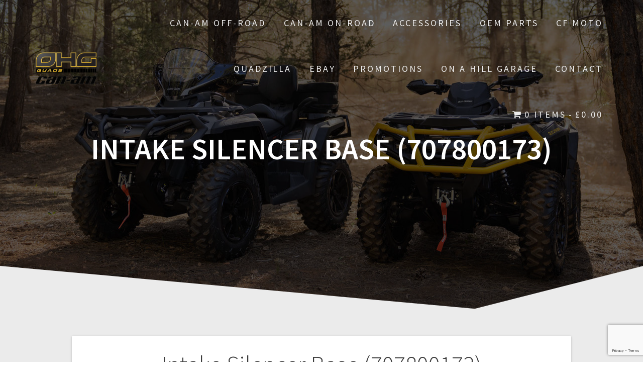

--- FILE ---
content_type: text/html; charset=UTF-8
request_url: https://www.ohgquads.co.uk/product/intake-silencer-base-707800173/
body_size: 16547
content:
<!DOCTYPE html>
<html lang="en-GB">
<head>
    <meta charset="UTF-8">
    <meta name="viewport" content="width=device-width, initial-scale=1">
    <link rel="profile" href="https://gmpg.org/xfn/11">

    <meta name='robots' content='index, follow, max-image-preview:large, max-snippet:-1, max-video-preview:-1' />

	<!-- This site is optimized with the Yoast SEO plugin v21.1 - https://yoast.com/wordpress/plugins/seo/ -->
	<title>Intake Silencer Base (707800173) - OHG Quads</title>
	<link rel="canonical" href="https://www.ohgquads.co.uk/product/intake-silencer-base-707800173/" />
	<meta property="og:locale" content="en_GB" />
	<meta property="og:type" content="article" />
	<meta property="og:title" content="Intake Silencer Base (707800173) - OHG Quads" />
	<meta property="og:url" content="https://www.ohgquads.co.uk/product/intake-silencer-base-707800173/" />
	<meta property="og:site_name" content="OHG Quads" />
	<meta property="article:publisher" content="https://www.facebook.com/CanamOHGQuads" />
	<meta name="twitter:card" content="summary_large_image" />
	<meta name="twitter:site" content="@ohgquads" />
	<script type="application/ld+json" class="yoast-schema-graph">{"@context":"https://schema.org","@graph":[{"@type":"WebPage","@id":"https://www.ohgquads.co.uk/product/intake-silencer-base-707800173/","url":"https://www.ohgquads.co.uk/product/intake-silencer-base-707800173/","name":"Intake Silencer Base (707800173) - OHG Quads","isPartOf":{"@id":"https://www.ohgquads.co.uk/#website"},"datePublished":"2019-07-21T15:19:45+00:00","dateModified":"2019-07-21T15:19:45+00:00","breadcrumb":{"@id":"https://www.ohgquads.co.uk/product/intake-silencer-base-707800173/#breadcrumb"},"inLanguage":"en-GB","potentialAction":[{"@type":"ReadAction","target":["https://www.ohgquads.co.uk/product/intake-silencer-base-707800173/"]}]},{"@type":"BreadcrumbList","@id":"https://www.ohgquads.co.uk/product/intake-silencer-base-707800173/#breadcrumb","itemListElement":[{"@type":"ListItem","position":1,"name":"Home","item":"https://www.ohgquads.co.uk/"},{"@type":"ListItem","position":2,"name":"Intake Silencer Base (707800173)"}]},{"@type":"WebSite","@id":"https://www.ohgquads.co.uk/#website","url":"https://www.ohgquads.co.uk/","name":"OHG Quads","description":"Can-Am Quads","publisher":{"@id":"https://www.ohgquads.co.uk/#organization"},"potentialAction":[{"@type":"SearchAction","target":{"@type":"EntryPoint","urlTemplate":"https://www.ohgquads.co.uk/?s={search_term_string}"},"query-input":"required name=search_term_string"}],"inLanguage":"en-GB"},{"@type":"Organization","@id":"https://www.ohgquads.co.uk/#organization","name":"OHG Quads","url":"https://www.ohgquads.co.uk/","logo":{"@type":"ImageObject","inLanguage":"en-GB","@id":"https://www.ohgquads.co.uk/#/schema/logo/image/","url":"https://www.ohgquads.co.uk/wp-content/uploads/2023/08/OHG-Quads-logo-black.png","contentUrl":"https://www.ohgquads.co.uk/wp-content/uploads/2023/08/OHG-Quads-logo-black.png","width":300,"height":156,"caption":"OHG Quads"},"image":{"@id":"https://www.ohgquads.co.uk/#/schema/logo/image/"},"sameAs":["https://www.facebook.com/CanamOHGQuads","https://twitter.com/ohgquads"]}]}</script>
	<!-- / Yoast SEO plugin. -->


<link rel='dns-prefetch' href='//www.ohgquads.co.uk' />
<link rel='dns-prefetch' href='//netdna.bootstrapcdn.com' />
<link rel='dns-prefetch' href='//fonts.googleapis.com' />
<link href='https://fonts.gstatic.com' crossorigin rel='preconnect' />
<link rel="alternate" type="application/rss+xml" title="OHG Quads &raquo; Feed" href="https://www.ohgquads.co.uk/feed/" />
<link rel="alternate" type="application/rss+xml" title="OHG Quads &raquo; Comments Feed" href="https://www.ohgquads.co.uk/comments/feed/" />
<script type="text/javascript">
window._wpemojiSettings = {"baseUrl":"https:\/\/s.w.org\/images\/core\/emoji\/14.0.0\/72x72\/","ext":".png","svgUrl":"https:\/\/s.w.org\/images\/core\/emoji\/14.0.0\/svg\/","svgExt":".svg","source":{"wpemoji":"https:\/\/www.ohgquads.co.uk\/wp-includes\/js\/wp-emoji.js?ver=81582bdb254a94e4464424087c6479a8","twemoji":"https:\/\/www.ohgquads.co.uk\/wp-includes\/js\/twemoji.js?ver=81582bdb254a94e4464424087c6479a8"}};
/**
 * @output wp-includes/js/wp-emoji-loader.js
 */

( function( window, document, settings ) {
	var src, ready, ii, tests;

	// Create a canvas element for testing native browser support of emoji.
	var canvas = document.createElement( 'canvas' );
	var context = canvas.getContext && canvas.getContext( '2d' );

	/**
	 * Checks if two sets of Emoji characters render the same visually.
	 *
	 * @since 4.9.0
	 *
	 * @private
	 *
	 * @param {number[]} set1 Set of Emoji character codes.
	 * @param {number[]} set2 Set of Emoji character codes.
	 *
	 * @return {boolean} True if the two sets render the same.
	 */
	function emojiSetsRenderIdentically( set1, set2 ) {
		var stringFromCharCode = String.fromCharCode;

		// Cleanup from previous test.
		context.clearRect( 0, 0, canvas.width, canvas.height );
		context.fillText( stringFromCharCode.apply( this, set1 ), 0, 0 );
		var rendered1 = canvas.toDataURL();

		// Cleanup from previous test.
		context.clearRect( 0, 0, canvas.width, canvas.height );
		context.fillText( stringFromCharCode.apply( this, set2 ), 0, 0 );
		var rendered2 = canvas.toDataURL();

		return rendered1 === rendered2;
	}

	/**
	 * Detects if the browser supports rendering emoji or flag emoji.
	 *
	 * Flag emoji are a single glyph made of two characters, so some browsers
	 * (notably, Firefox OS X) don't support them.
	 *
	 * @since 4.2.0
	 *
	 * @private
	 *
	 * @param {string} type Whether to test for support of "flag" or "emoji".
	 *
	 * @return {boolean} True if the browser can render emoji, false if it cannot.
	 */
	function browserSupportsEmoji( type ) {
		var isIdentical;

		if ( ! context || ! context.fillText ) {
			return false;
		}

		/*
		 * Chrome on OS X added native emoji rendering in M41. Unfortunately,
		 * it doesn't work when the font is bolder than 500 weight. So, we
		 * check for bold rendering support to avoid invisible emoji in Chrome.
		 */
		context.textBaseline = 'top';
		context.font = '600 32px Arial';

		switch ( type ) {
			case 'flag':
				/*
				 * Test for Transgender flag compatibility. This flag is shortlisted for the Emoji 13 spec,
				 * but has landed in Twemoji early, so we can add support for it, too.
				 *
				 * To test for support, we try to render it, and compare the rendering to how it would look if
				 * the browser doesn't render it correctly (white flag emoji + transgender symbol).
				 */
				isIdentical = emojiSetsRenderIdentically(
					[ 0x1F3F3, 0xFE0F, 0x200D, 0x26A7, 0xFE0F ],
					[ 0x1F3F3, 0xFE0F, 0x200B, 0x26A7, 0xFE0F ]
				);

				if ( isIdentical ) {
					return false;
				}

				/*
				 * Test for UN flag compatibility. This is the least supported of the letter locale flags,
				 * so gives us an easy test for full support.
				 *
				 * To test for support, we try to render it, and compare the rendering to how it would look if
				 * the browser doesn't render it correctly ([U] + [N]).
				 */
				isIdentical = emojiSetsRenderIdentically(
					[ 0xD83C, 0xDDFA, 0xD83C, 0xDDF3 ],
					[ 0xD83C, 0xDDFA, 0x200B, 0xD83C, 0xDDF3 ]
				);

				if ( isIdentical ) {
					return false;
				}

				/*
				 * Test for English flag compatibility. England is a country in the United Kingdom, it
				 * does not have a two letter locale code but rather an five letter sub-division code.
				 *
				 * To test for support, we try to render it, and compare the rendering to how it would look if
				 * the browser doesn't render it correctly (black flag emoji + [G] + [B] + [E] + [N] + [G]).
				 */
				isIdentical = emojiSetsRenderIdentically(
					[ 0xD83C, 0xDFF4, 0xDB40, 0xDC67, 0xDB40, 0xDC62, 0xDB40, 0xDC65, 0xDB40, 0xDC6E, 0xDB40, 0xDC67, 0xDB40, 0xDC7F ],
					[ 0xD83C, 0xDFF4, 0x200B, 0xDB40, 0xDC67, 0x200B, 0xDB40, 0xDC62, 0x200B, 0xDB40, 0xDC65, 0x200B, 0xDB40, 0xDC6E, 0x200B, 0xDB40, 0xDC67, 0x200B, 0xDB40, 0xDC7F ]
				);

				return ! isIdentical;
			case 'emoji':
				/*
				 * Why can't we be friends? Everyone can now shake hands in emoji, regardless of skin tone!
				 *
				 * To test for Emoji 14.0 support, try to render a new emoji: Handshake: Light Skin Tone, Dark Skin Tone.
				 *
				 * The Handshake: Light Skin Tone, Dark Skin Tone emoji is a ZWJ sequence combining 🫱 Rightwards Hand,
				 * 🏻 Light Skin Tone, a Zero Width Joiner, 🫲 Leftwards Hand, and 🏿 Dark Skin Tone.
				 *
				 * 0x1FAF1 == Rightwards Hand
				 * 0x1F3FB == Light Skin Tone
				 * 0x200D == Zero-Width Joiner (ZWJ) that links the code points for the new emoji or
				 * 0x200B == Zero-Width Space (ZWS) that is rendered for clients not supporting the new emoji.
				 * 0x1FAF2 == Leftwards Hand
				 * 0x1F3FF == Dark Skin Tone.
				 *
				 * When updating this test for future Emoji releases, ensure that individual emoji that make up the
				 * sequence come from older emoji standards.
				 */
				isIdentical = emojiSetsRenderIdentically(
					[0x1FAF1, 0x1F3FB, 0x200D, 0x1FAF2, 0x1F3FF],
					[0x1FAF1, 0x1F3FB, 0x200B, 0x1FAF2, 0x1F3FF]
				);

				return ! isIdentical;
		}

		return false;
	}

	/**
	 * Adds a script to the head of the document.
	 *
	 * @ignore
	 *
	 * @since 4.2.0
	 *
	 * @param {Object} src The url where the script is located.
	 * @return {void}
	 */
	function addScript( src ) {
		var script = document.createElement( 'script' );

		script.src = src;
		script.defer = script.type = 'text/javascript';
		document.getElementsByTagName( 'head' )[0].appendChild( script );
	}

	tests = Array( 'flag', 'emoji' );

	settings.supports = {
		everything: true,
		everythingExceptFlag: true
	};

	/*
	 * Tests the browser support for flag emojis and other emojis, and adjusts the
	 * support settings accordingly.
	 */
	for( ii = 0; ii < tests.length; ii++ ) {
		settings.supports[ tests[ ii ] ] = browserSupportsEmoji( tests[ ii ] );

		settings.supports.everything = settings.supports.everything && settings.supports[ tests[ ii ] ];

		if ( 'flag' !== tests[ ii ] ) {
			settings.supports.everythingExceptFlag = settings.supports.everythingExceptFlag && settings.supports[ tests[ ii ] ];
		}
	}

	settings.supports.everythingExceptFlag = settings.supports.everythingExceptFlag && ! settings.supports.flag;

	// Sets DOMReady to false and assigns a ready function to settings.
	settings.DOMReady = false;
	settings.readyCallback = function() {
		settings.DOMReady = true;
	};

	// When the browser can not render everything we need to load a polyfill.
	if ( ! settings.supports.everything ) {
		ready = function() {
			settings.readyCallback();
		};

		/*
		 * Cross-browser version of adding a dom ready event.
		 */
		if ( document.addEventListener ) {
			document.addEventListener( 'DOMContentLoaded', ready, false );
			window.addEventListener( 'load', ready, false );
		} else {
			window.attachEvent( 'onload', ready );
			document.attachEvent( 'onreadystatechange', function() {
				if ( 'complete' === document.readyState ) {
					settings.readyCallback();
				}
			} );
		}

		src = settings.source || {};

		if ( src.concatemoji ) {
			addScript( src.concatemoji );
		} else if ( src.wpemoji && src.twemoji ) {
			addScript( src.twemoji );
			addScript( src.wpemoji );
		}
	}

} )( window, document, window._wpemojiSettings );
</script>
<style type="text/css">
img.wp-smiley,
img.emoji {
	display: inline !important;
	border: none !important;
	box-shadow: none !important;
	height: 1em !important;
	width: 1em !important;
	margin: 0 0.07em !important;
	vertical-align: -0.1em !important;
	background: none !important;
	padding: 0 !important;
}
</style>
	<link rel='stylesheet' id='wp-block-library-css' href='https://www.ohgquads.co.uk/wp-includes/css/dist/block-library/style.css?ver=81582bdb254a94e4464424087c6479a8' type='text/css' media='all' />
<link rel='stylesheet' id='wc-blocks-vendors-style-css' href='https://www.ohgquads.co.uk/wp-content/plugins/woocommerce/packages/woocommerce-blocks/build/wc-blocks-vendors-style.css?ver=1674492670' type='text/css' media='all' />
<link rel='stylesheet' id='wc-blocks-style-css' href='https://www.ohgquads.co.uk/wp-content/plugins/woocommerce/packages/woocommerce-blocks/build/wc-blocks-style.css?ver=1674492670' type='text/css' media='all' />
<link rel='stylesheet' id='classic-theme-styles-css' href='https://www.ohgquads.co.uk/wp-includes/css/classic-themes.css?ver=1' type='text/css' media='all' />
<style id='global-styles-inline-css' type='text/css'>
body{--wp--preset--color--black: #000000;--wp--preset--color--cyan-bluish-gray: #abb8c3;--wp--preset--color--white: #ffffff;--wp--preset--color--pale-pink: #f78da7;--wp--preset--color--vivid-red: #cf2e2e;--wp--preset--color--luminous-vivid-orange: #ff6900;--wp--preset--color--luminous-vivid-amber: #fcb900;--wp--preset--color--light-green-cyan: #7bdcb5;--wp--preset--color--vivid-green-cyan: #00d084;--wp--preset--color--pale-cyan-blue: #8ed1fc;--wp--preset--color--vivid-cyan-blue: #0693e3;--wp--preset--color--vivid-purple: #9b51e0;--wp--preset--gradient--vivid-cyan-blue-to-vivid-purple: linear-gradient(135deg,rgba(6,147,227,1) 0%,rgb(155,81,224) 100%);--wp--preset--gradient--light-green-cyan-to-vivid-green-cyan: linear-gradient(135deg,rgb(122,220,180) 0%,rgb(0,208,130) 100%);--wp--preset--gradient--luminous-vivid-amber-to-luminous-vivid-orange: linear-gradient(135deg,rgba(252,185,0,1) 0%,rgba(255,105,0,1) 100%);--wp--preset--gradient--luminous-vivid-orange-to-vivid-red: linear-gradient(135deg,rgba(255,105,0,1) 0%,rgb(207,46,46) 100%);--wp--preset--gradient--very-light-gray-to-cyan-bluish-gray: linear-gradient(135deg,rgb(238,238,238) 0%,rgb(169,184,195) 100%);--wp--preset--gradient--cool-to-warm-spectrum: linear-gradient(135deg,rgb(74,234,220) 0%,rgb(151,120,209) 20%,rgb(207,42,186) 40%,rgb(238,44,130) 60%,rgb(251,105,98) 80%,rgb(254,248,76) 100%);--wp--preset--gradient--blush-light-purple: linear-gradient(135deg,rgb(255,206,236) 0%,rgb(152,150,240) 100%);--wp--preset--gradient--blush-bordeaux: linear-gradient(135deg,rgb(254,205,165) 0%,rgb(254,45,45) 50%,rgb(107,0,62) 100%);--wp--preset--gradient--luminous-dusk: linear-gradient(135deg,rgb(255,203,112) 0%,rgb(199,81,192) 50%,rgb(65,88,208) 100%);--wp--preset--gradient--pale-ocean: linear-gradient(135deg,rgb(255,245,203) 0%,rgb(182,227,212) 50%,rgb(51,167,181) 100%);--wp--preset--gradient--electric-grass: linear-gradient(135deg,rgb(202,248,128) 0%,rgb(113,206,126) 100%);--wp--preset--gradient--midnight: linear-gradient(135deg,rgb(2,3,129) 0%,rgb(40,116,252) 100%);--wp--preset--duotone--dark-grayscale: url('#wp-duotone-dark-grayscale');--wp--preset--duotone--grayscale: url('#wp-duotone-grayscale');--wp--preset--duotone--purple-yellow: url('#wp-duotone-purple-yellow');--wp--preset--duotone--blue-red: url('#wp-duotone-blue-red');--wp--preset--duotone--midnight: url('#wp-duotone-midnight');--wp--preset--duotone--magenta-yellow: url('#wp-duotone-magenta-yellow');--wp--preset--duotone--purple-green: url('#wp-duotone-purple-green');--wp--preset--duotone--blue-orange: url('#wp-duotone-blue-orange');--wp--preset--font-size--small: 13px;--wp--preset--font-size--medium: 20px;--wp--preset--font-size--large: 36px;--wp--preset--font-size--x-large: 42px;--wp--preset--spacing--20: 0.44rem;--wp--preset--spacing--30: 0.67rem;--wp--preset--spacing--40: 1rem;--wp--preset--spacing--50: 1.5rem;--wp--preset--spacing--60: 2.25rem;--wp--preset--spacing--70: 3.38rem;--wp--preset--spacing--80: 5.06rem;}:where(.is-layout-flex){gap: 0.5em;}body .is-layout-flow > .alignleft{float: left;margin-inline-start: 0;margin-inline-end: 2em;}body .is-layout-flow > .alignright{float: right;margin-inline-start: 2em;margin-inline-end: 0;}body .is-layout-flow > .aligncenter{margin-left: auto !important;margin-right: auto !important;}body .is-layout-constrained > .alignleft{float: left;margin-inline-start: 0;margin-inline-end: 2em;}body .is-layout-constrained > .alignright{float: right;margin-inline-start: 2em;margin-inline-end: 0;}body .is-layout-constrained > .aligncenter{margin-left: auto !important;margin-right: auto !important;}body .is-layout-constrained > :where(:not(.alignleft):not(.alignright):not(.alignfull)){max-width: var(--wp--style--global--content-size);margin-left: auto !important;margin-right: auto !important;}body .is-layout-constrained > .alignwide{max-width: var(--wp--style--global--wide-size);}body .is-layout-flex{display: flex;}body .is-layout-flex{flex-wrap: wrap;align-items: center;}body .is-layout-flex > *{margin: 0;}:where(.wp-block-columns.is-layout-flex){gap: 2em;}.has-black-color{color: var(--wp--preset--color--black) !important;}.has-cyan-bluish-gray-color{color: var(--wp--preset--color--cyan-bluish-gray) !important;}.has-white-color{color: var(--wp--preset--color--white) !important;}.has-pale-pink-color{color: var(--wp--preset--color--pale-pink) !important;}.has-vivid-red-color{color: var(--wp--preset--color--vivid-red) !important;}.has-luminous-vivid-orange-color{color: var(--wp--preset--color--luminous-vivid-orange) !important;}.has-luminous-vivid-amber-color{color: var(--wp--preset--color--luminous-vivid-amber) !important;}.has-light-green-cyan-color{color: var(--wp--preset--color--light-green-cyan) !important;}.has-vivid-green-cyan-color{color: var(--wp--preset--color--vivid-green-cyan) !important;}.has-pale-cyan-blue-color{color: var(--wp--preset--color--pale-cyan-blue) !important;}.has-vivid-cyan-blue-color{color: var(--wp--preset--color--vivid-cyan-blue) !important;}.has-vivid-purple-color{color: var(--wp--preset--color--vivid-purple) !important;}.has-black-background-color{background-color: var(--wp--preset--color--black) !important;}.has-cyan-bluish-gray-background-color{background-color: var(--wp--preset--color--cyan-bluish-gray) !important;}.has-white-background-color{background-color: var(--wp--preset--color--white) !important;}.has-pale-pink-background-color{background-color: var(--wp--preset--color--pale-pink) !important;}.has-vivid-red-background-color{background-color: var(--wp--preset--color--vivid-red) !important;}.has-luminous-vivid-orange-background-color{background-color: var(--wp--preset--color--luminous-vivid-orange) !important;}.has-luminous-vivid-amber-background-color{background-color: var(--wp--preset--color--luminous-vivid-amber) !important;}.has-light-green-cyan-background-color{background-color: var(--wp--preset--color--light-green-cyan) !important;}.has-vivid-green-cyan-background-color{background-color: var(--wp--preset--color--vivid-green-cyan) !important;}.has-pale-cyan-blue-background-color{background-color: var(--wp--preset--color--pale-cyan-blue) !important;}.has-vivid-cyan-blue-background-color{background-color: var(--wp--preset--color--vivid-cyan-blue) !important;}.has-vivid-purple-background-color{background-color: var(--wp--preset--color--vivid-purple) !important;}.has-black-border-color{border-color: var(--wp--preset--color--black) !important;}.has-cyan-bluish-gray-border-color{border-color: var(--wp--preset--color--cyan-bluish-gray) !important;}.has-white-border-color{border-color: var(--wp--preset--color--white) !important;}.has-pale-pink-border-color{border-color: var(--wp--preset--color--pale-pink) !important;}.has-vivid-red-border-color{border-color: var(--wp--preset--color--vivid-red) !important;}.has-luminous-vivid-orange-border-color{border-color: var(--wp--preset--color--luminous-vivid-orange) !important;}.has-luminous-vivid-amber-border-color{border-color: var(--wp--preset--color--luminous-vivid-amber) !important;}.has-light-green-cyan-border-color{border-color: var(--wp--preset--color--light-green-cyan) !important;}.has-vivid-green-cyan-border-color{border-color: var(--wp--preset--color--vivid-green-cyan) !important;}.has-pale-cyan-blue-border-color{border-color: var(--wp--preset--color--pale-cyan-blue) !important;}.has-vivid-cyan-blue-border-color{border-color: var(--wp--preset--color--vivid-cyan-blue) !important;}.has-vivid-purple-border-color{border-color: var(--wp--preset--color--vivid-purple) !important;}.has-vivid-cyan-blue-to-vivid-purple-gradient-background{background: var(--wp--preset--gradient--vivid-cyan-blue-to-vivid-purple) !important;}.has-light-green-cyan-to-vivid-green-cyan-gradient-background{background: var(--wp--preset--gradient--light-green-cyan-to-vivid-green-cyan) !important;}.has-luminous-vivid-amber-to-luminous-vivid-orange-gradient-background{background: var(--wp--preset--gradient--luminous-vivid-amber-to-luminous-vivid-orange) !important;}.has-luminous-vivid-orange-to-vivid-red-gradient-background{background: var(--wp--preset--gradient--luminous-vivid-orange-to-vivid-red) !important;}.has-very-light-gray-to-cyan-bluish-gray-gradient-background{background: var(--wp--preset--gradient--very-light-gray-to-cyan-bluish-gray) !important;}.has-cool-to-warm-spectrum-gradient-background{background: var(--wp--preset--gradient--cool-to-warm-spectrum) !important;}.has-blush-light-purple-gradient-background{background: var(--wp--preset--gradient--blush-light-purple) !important;}.has-blush-bordeaux-gradient-background{background: var(--wp--preset--gradient--blush-bordeaux) !important;}.has-luminous-dusk-gradient-background{background: var(--wp--preset--gradient--luminous-dusk) !important;}.has-pale-ocean-gradient-background{background: var(--wp--preset--gradient--pale-ocean) !important;}.has-electric-grass-gradient-background{background: var(--wp--preset--gradient--electric-grass) !important;}.has-midnight-gradient-background{background: var(--wp--preset--gradient--midnight) !important;}.has-small-font-size{font-size: var(--wp--preset--font-size--small) !important;}.has-medium-font-size{font-size: var(--wp--preset--font-size--medium) !important;}.has-large-font-size{font-size: var(--wp--preset--font-size--large) !important;}.has-x-large-font-size{font-size: var(--wp--preset--font-size--x-large) !important;}
.wp-block-navigation a:where(:not(.wp-element-button)){color: inherit;}
:where(.wp-block-columns.is-layout-flex){gap: 2em;}
.wp-block-pullquote{font-size: 1.5em;line-height: 1.6;}
</style>
<link rel='stylesheet' id='contact-form-7-css' href='https://www.ohgquads.co.uk/wp-content/plugins/contact-form-7/includes/css/styles.css?ver=5.7.5.1' type='text/css' media='all' />
<link rel='stylesheet' id='finalTilesGallery_stylesheet-css' href='https://www.ohgquads.co.uk/wp-content/plugins/final-tiles-grid-gallery-lite/scripts/ftg.css?ver=3.5.8' type='text/css' media='all' />
<link rel='stylesheet' id='fontawesome_stylesheet-css' href='//netdna.bootstrapcdn.com/font-awesome/4.7.0/css/font-awesome.css?ver=81582bdb254a94e4464424087c6479a8' type='text/css' media='all' />
<link rel='stylesheet' id='wpmenucart-icons-css' href='https://www.ohgquads.co.uk/wp-content/plugins/woocommerce-menu-bar-cart/assets/css/wpmenucart-icons.css?ver=2.14.2' type='text/css' media='all' />
<style id='wpmenucart-icons-inline-css' type='text/css'>
@font-face {
	font-family: 'WPMenuCart';
	src: url('https://www.ohgquads.co.uk/wp-content/plugins/woocommerce-menu-bar-cart/assets/fonts/WPMenuCart.eot');
	src: url('https://www.ohgquads.co.uk/wp-content/plugins/woocommerce-menu-bar-cart/assets/fonts/WPMenuCart.eot?#iefix') format('embedded-opentype'),
		 url('https://www.ohgquads.co.uk/wp-content/plugins/woocommerce-menu-bar-cart/assets/fonts/WPMenuCart.woff2') format('woff2'),
		 url('https://www.ohgquads.co.uk/wp-content/plugins/woocommerce-menu-bar-cart/assets/fonts/WPMenuCart.woff') format('woff'),
		 url('https://www.ohgquads.co.uk/wp-content/plugins/woocommerce-menu-bar-cart/assets/fonts/WPMenuCart.ttf') format('truetype'),
		 url('https://www.ohgquads.co.uk/wp-content/plugins/woocommerce-menu-bar-cart/assets/fonts/WPMenuCart.svg#WPMenuCart') format('svg');
	font-weight: normal;
	font-style: normal;
	font-display: swap;
}
</style>
<link rel='stylesheet' id='wpmenucart-css' href='https://www.ohgquads.co.uk/wp-content/plugins/woocommerce-menu-bar-cart/assets/css/wpmenucart-main.css?ver=2.14.2' type='text/css' media='all' />
<link rel='stylesheet' id='woocommerce-layout-css' href='https://www.ohgquads.co.uk/wp-content/plugins/woocommerce/assets/css/woocommerce-layout.css?ver=7.3.0' type='text/css' media='all' />
<link rel='stylesheet' id='woocommerce-smallscreen-css' href='https://www.ohgquads.co.uk/wp-content/plugins/woocommerce/assets/css/woocommerce-smallscreen.css?ver=7.3.0' type='text/css' media='only screen and (max-width: 768px)' />
<link rel='stylesheet' id='woocommerce-general-css' href='https://www.ohgquads.co.uk/wp-content/plugins/woocommerce/assets/css/woocommerce.css?ver=7.3.0' type='text/css' media='all' />
<style id='woocommerce-inline-inline-css' type='text/css'>
.woocommerce form .form-row .required { visibility: visible; }
</style>
<link rel='stylesheet' id='one-page-express-fonts-css' href='https://fonts.googleapis.com/css?family=Source+Sans+Pro%3A200%2Cnormal%2C300%2C600%2C700%7CPlayfair+Display%3Aregular%2Citalic%2C700%2C900&#038;subset=latin%2Clatin-ext' type='text/css' media='all' />
<link rel='stylesheet' id='one-page-express-style-css' href='https://www.ohgquads.co.uk/wp-content/themes/one-page-express/style.css?ver=1.3.23' type='text/css' media='all' />
<style id='one-page-express-style-inline-css' type='text/css'>
img.logo.dark, img.custom-logo{max-height:70px;}
</style>
<link rel='stylesheet' id='one-page-express-font-awesome-css' href='https://www.ohgquads.co.uk/wp-content/themes/one-page-express/assets/font-awesome/font-awesome.min.css?ver=1.3.23' type='text/css' media='all' />
<link rel='stylesheet' id='one-page-express-animate-css' href='https://www.ohgquads.co.uk/wp-content/themes/one-page-express/assets/css/animate.css?ver=1.3.23' type='text/css' media='all' />
<link rel='stylesheet' id='one-page-express-webgradients-css' href='https://www.ohgquads.co.uk/wp-content/themes/one-page-express/assets/css/webgradients.css?ver=1.3.23' type='text/css' media='all' />
<link rel='stylesheet' id='kirki-styles-one_page_express-css' href='https://www.ohgquads.co.uk/wp-content/themes/one-page-express/customizer/kirki/assets/css/kirki-styles.css' type='text/css' media='all' />
<style id='kirki-styles-one_page_express-inline-css' type='text/css'>
.header-homepage.color-overlay:before{background-color:#000;opacity:0.61;}.header-homepage + .header-separator svg{height:90px!important;}.header.color-overlay:before{background-color:#000;opacity:0.6;}.header-separator svg{height:90px!important;}.inner-header-description{padding-top:8%;padding-bottom:8%;}.header-homepage .header-description-row{padding-top:8%;padding-bottom:8%;}@media only screen and (min-width: 768px){.inner-header-description{text-align:center;}.header-content .align-holder{text-align:center!important;}.header-content{width:100%!important;}}
</style>
<script type='text/javascript' src='https://www.ohgquads.co.uk/wp-content/plugins/dws-ari/js/dws-ari-partstream.js?p=https%3A%2F%2Fwww.ohgquads.co.uk%2Fwp-admin%2Fadmin-ajax.php&#038;ver=6.1.1' id='ari-script-js'></script>
<script type='text/javascript' src='https://www.ohgquads.co.uk/wp-includes/js/jquery/jquery.js?ver=3.6.1' id='jquery-core-js'></script>
<script type='text/javascript' src='https://www.ohgquads.co.uk/wp-includes/js/jquery/jquery-migrate.js?ver=3.3.2' id='jquery-migrate-js'></script>
<script type='text/javascript' src='https://www.ohgquads.co.uk/wp-content/themes/one-page-express/assets/js/smoothscroll.js?ver=1.3.23' id='one-page-express-smoothscroll-js'></script>
<link rel="https://api.w.org/" href="https://www.ohgquads.co.uk/wp-json/" /><link rel="alternate" type="application/json" href="https://www.ohgquads.co.uk/wp-json/wp/v2/product/1997" /><link rel="EditURI" type="application/rsd+xml" title="RSD" href="https://www.ohgquads.co.uk/xmlrpc.php?rsd" />
<link rel="alternate" type="application/json+oembed" href="https://www.ohgquads.co.uk/wp-json/oembed/1.0/embed?url=https%3A%2F%2Fwww.ohgquads.co.uk%2Fproduct%2Fintake-silencer-base-707800173%2F" />
<link rel="alternate" type="text/xml+oembed" href="https://www.ohgquads.co.uk/wp-json/oembed/1.0/embed?url=https%3A%2F%2Fwww.ohgquads.co.uk%2Fproduct%2Fintake-silencer-base-707800173%2F&#038;format=xml" />
<!-- AN v7.1.5 -->
<meta name="google-site-verification" content="m2Dk8CPi_Q_y5G23ogY7R4lnwqIJKx5yBASzCWAK_VM" />
<meta name="google-site-verification" content="_D4n6EvPq3HytJcI6kB8_vFa0yWYZ9B8-BtEdEyBroQ" />
		<style data-name="overlap">
			@media only screen and (min-width: 768px) {
				.header-homepage {
					padding-bottom: 230px;
				}

				.homepage-template .content {
					position: relative;
					z-index: 10;
				}

				.homepage-template .page-content div[data-overlap]:first-of-type>div:first-of-type {
					margin-top: -230px;
					background: transparent !important;
				}
			}
		</style>
			<script type="text/javascript">
(function(url){
	if(/(?:Chrome\/26\.0\.1410\.63 Safari\/537\.31|WordfenceTestMonBot)/.test(navigator.userAgent)){ return; }
	var addEvent = function(evt, handler) {
		if (window.addEventListener) {
			document.addEventListener(evt, handler, false);
		} else if (window.attachEvent) {
			document.attachEvent('on' + evt, handler);
		}
	};
	var removeEvent = function(evt, handler) {
		if (window.removeEventListener) {
			document.removeEventListener(evt, handler, false);
		} else if (window.detachEvent) {
			document.detachEvent('on' + evt, handler);
		}
	};
	var evts = 'contextmenu dblclick drag dragend dragenter dragleave dragover dragstart drop keydown keypress keyup mousedown mousemove mouseout mouseover mouseup mousewheel scroll'.split(' ');
	var logHuman = function() {
		if (window.wfLogHumanRan) { return; }
		window.wfLogHumanRan = true;
		var wfscr = document.createElement('script');
		wfscr.type = 'text/javascript';
		wfscr.async = true;
		wfscr.src = url + '&r=' + Math.random();
		(document.getElementsByTagName('head')[0]||document.getElementsByTagName('body')[0]).appendChild(wfscr);
		for (var i = 0; i < evts.length; i++) {
			removeEvent(evts[i], logHuman);
		}
	};
	for (var i = 0; i < evts.length; i++) {
		addEvent(evts[i], logHuman);
	}
})('//www.ohgquads.co.uk/?wordfence_lh=1&hid=6110583D3DB184DD2F45EBA3882ABD5C');
</script>        <style data-name="overlap">
            @media only screen and (min-width: 768px) {
                .blog .content,
                .archive .content,
                .single-post .content {
                    position: relative;
                    z-index: 10;
                }

                .blog .content > .gridContainer > .row,
                .archive .content > .gridContainer > .row,
                .single-post .content > .gridContainer > .row {
                    margin-top: -150px;
                    background: transparent !important;
                }

                .blog .header,
                .archive .header,
                .single-post .header {
                    padding-bottom: 150px;
                }
            }
        </style>
	    <style>
        @media only screen and (min-width: 768px) {
            .align-container {
                margin: auto auto  auto  auto            }
        }
    </style>
		<noscript><style>.woocommerce-product-gallery{ opacity: 1 !important; }</style></noscript>
	<meta name="generator" content="Elementor 3.14.1; features: a11y_improvements, additional_custom_breakpoints; settings: css_print_method-external, google_font-enabled, font_display-swap">
<style type="text/css" id="custom-background-css">
body.custom-background { background-image: url("https://www.ohgquads.co.uk/wp-content/uploads/2023/05/OHG-Traxter-header-image-2-1.jpg"); background-position: right center; background-size: cover; background-repeat: no-repeat; background-attachment: fixed; }
</style>
	<link rel="icon" href="https://www.ohgquads.co.uk/wp-content/uploads/2025/12/ohg-favicon.png" sizes="32x32" />
<link rel="icon" href="https://www.ohgquads.co.uk/wp-content/uploads/2025/12/ohg-favicon.png" sizes="192x192" />
<link rel="apple-touch-icon" href="https://www.ohgquads.co.uk/wp-content/uploads/2025/12/ohg-favicon.png" />
<meta name="msapplication-TileImage" content="https://www.ohgquads.co.uk/wp-content/uploads/2025/12/ohg-favicon.png" />
		<style type="text/css" id="wp-custom-css">
			/*home*/
@media only screen and (max-width:767px){
img.about-big-images-rightimg, img.about-big-images-leftimg {
			display:none;
	}
	.testimonials-full-imgcol  {
		width:49%!important;
	}
}

.nav-links {
	display:none;
}
.footer-column-colored {
	background-color:#222222!important;
}
.column_210 {
	border:0px solid #222222!important;
}

.page-id-2477 .wpcf7-form label {
	color:#ffffff;
}

.post-list-item-thumb img {
 
    height: 246px;
}
#drop_mainmenu > li ul {
		border-bottom-color: #F9C434;
    background-color: #3E3C3E;
}

#drop_mainmenu ul li a, #drop_mainmenu ul li a {

    font-size: 1.0em;
}
.testimonials-full-imgcol {
	width:15%;
}
.content-full-left-image-innerrow, .content-full-right-image-innerrow {
	Display:block;
}

.content-full-left-image-imgcol {
	-webkit-box-shadow: none;
}
.contact-section-formsection {
	z-index:-1;
}
@media only screen and (min-width: 1024px){
.content-full-left-image-textcol, .content-full-right-image-textcol {
	width:50%;
}
	.footer .column_210 {
		width:22%
	}
}
/*header */
@media only screen and (min-width:1581px) {
	div#drop_mainmenu_container {
	width:86%;
	float:right;
}
}
/*banner ad */

#bannerad {
 z-index:9999999; 
	position:fixed; 
	right:-0px; 
	bottom: 0px;
}
.bannerad { 
	width:300px; 
	height:auto;
}
/* banner ad mobile and tablet */
@media only screen and (max-width: 1400px) {
.bannerad {
	width:200px;
}
}
/*my account */
.woocommerce-MyAccount-navigation {
	display:none;
}
.woocommerce-account .woocommerce-MyAccount-content {
	width:100%!important;
}

/*canam on road */
.page-id-7582 .header {
	background-image: url("https://www.ohgquads.co.uk/wp-content/uploads/2023/07/cropped-onrd-my23-all-emea-pre-order-offer.jpg")!important;
}
/*quadzilla*/
.page-id-1609 .header {
	    background-image: url("https://www.ohgquads.co.uk/wp-content/uploads/2025/12/quadzilla-background-ohg.jpg")!important;
}
/*spyder*/
.page-id-71 .header {
		    background-image: url("https://www.ohgquads.co.uk/wp-content/uploads/2022/01/onrd-my22-family-action-dsc2967-rgb-16x9-alt-web.jpeg")!important;
	
}
/*ryker*/
.page-id-69 .header {
	background-image: url("https://www.ohgquads.co.uk/wp-content/uploads/2023/05/OHG-ryker-header-image-1.jpg")!important;
		}
/*renegade*/
.page-id-2851 .header {
	background-image: url(" https://www.ohgquads.co.uk/wp-content/uploads/2023/05/OHG-header-images-1.jpg")!important;
}

/*Outlander 2024 */
.page-id-8609 .header {
	background-image: url("https://www.ohgquads.co.uk/wp-content/uploads/2023/11/2024-Outlander-banner.jpg")!important;
}
/* Outlander */
.page-id-2579 .header {
	background-image: url("https://www.ohgquads.co.uk/wp-content/uploads/2023/05/orv-atv-my23-outlander-max-xu-570-t-uk-30.jpg")!important;
}
/*outlander 700 max dps */
.postid-7497 .header {
		background-image: url("https://www.ohgquads.co.uk/wp-content/uploads/2023/07/OHG-outlander-700-header-image-1.jpg")!important;
	
}
/*2024 Maverick*/
.page-id-8641 .header {
	background-image: url("https://www.ohgquads.co.uk/wp-content/uploads/2023/08/orv-ssv-my24-mavr-x-rs-sas-carbonblack-neoyellow-lifestyle-dm1b0079-rgb-1024x768-1.jpg")!important;
}
/*Maverick*/
.page-id-2438 .header {
	background-image: url("https://www.ohgquads.co.uk/wp-content/uploads/2023/06/OHG-Maverick-header-image-2.jpg")!important;
}
/*2024 maverick range */
.page-id-8049 .header {
	background-image: url("https://www.ohgquads.co.uk/wp-content/uploads/2023/08/orv-af-my24-multi-videothumbnail-web-brandfilm-stat-16x9-enna.jpg")!important;
}
/*2024 Traxter*/
.page-id-8592 .header {
	background-image: url("https://www.ohgquads.co.uk/wp-content/uploads/2023/11/2024-Traxter-banner.jpg")!important;
}
/*Traxter*/
.page-id-2833 .header {
	background-image: url("https://www.ohgquads.co.uk/wp-content/uploads/2023/05/OHG-Traxter-header-image-2-1.jpg")!important;
}
/*cfmoto*/
.page-id-4504 .header {
	background-image: url("https://www.ohgquads.co.uk/wp-content/uploads/2023/04/OHG-Traxter-header-image-3.jpg")!important;
}
/*ebay*/
.page-id-2947 .header {
	background-image:url("https://www.ohgquads.co.uk/wp-content/uploads/2023/05/OHG-ebay-header-image-1.jpg")!important;
}

/*cforce range */
.page-id-4514 .header {
	    background-image: url("https://www.ohgquads.co.uk/wp-content/uploads/2023/04/OHG-Traxter-header-image-3.jpg")!important;
}


/*LONCIN LX200*/
.postid-6572 .header {
	    background-image: url("https://www.ohgquads.co.uk/wp-content/uploads/2023/05/OHG-Loncinlx200-header-image-1.jpg")!important;
}
	/*Loncin LX300 */
.postid-6577 .header {
	    background-image: url("https://www.ohgquads.co.uk/wp-content/uploads/2023/05/Loncin-LX300-ATV-1-1.jpg")!important;
}	
/*Aeon Cobra 400 */
.postid-7805 .header {
	 background-image: url("https://www.ohgquads.co.uk/wp-content/uploads/2023/08/Aeon-Quadzilla-400.jpg")!important;
}
/*Aeon Supermoto Cobra */
.postid-7811 .header {
	background-image: url("https://www.ohgquads.co.uk/wp-content/uploads/2023/08/Aeon-Quadzilla-supermoto-400.jpg")!important;
}
/*cforce 1000 overland */

.postid-6546 .header {
	    background-image: url("https://www.ohgquads.co.uk/wp-content/uploads/2023/05/OHG-cforce-1000-overland-header-image.jpg")!important;
}

/*buzz 50 */
.postid-4599  .header {
	    background-image: url("https://www.ohgquads.co.uk/wp-content/uploads/2023/05/OHG-buzz-50-overland-header-image.jpg")!important;
}
/*r100 */
.postid-4606  .header {
	    background-image: url("https://www.ohgquads.co.uk/wp-content/uploads/2023/05/OHG-r100-header-image.jpg")!important;
}

/*pro shark 100s */
.postid-4610  .header {
	    background-image: url("https://www.ohgquads.co.uk/wp-content/uploads/2023/05/Pro-Shark-100S-IMG_4079.jpg")!important; 
}

/*stinger 100 */
.postid-4612 .header {
	    background-image: url("https://www.ohgquads.co.uk/wp-content/uploads/2023/05/Stinger-100-IMG_9488.jpg")!important; 
}
/*proshark apex rmx 100 */
.postid-4615 .header {
	    background-image: url("https://www.ohgquads.co.uk/wp-content/uploads/2023/05/Pro-Shark-Apex-RMX-100-IMG_9038.jpg")!important;
}
/*cforce 110 junior */
.postid-6524 .header {
	    background-image: url("https://www.ohgquads.co.uk/wp-content/uploads/2023/05/OHG-cfmoto-Junior.jpg")!important;
}
/*Quadzilla  E-UTV Electric 2x4 */
.postid-4593 .header {
	    background-image: url("https://www.ohgquads.co.uk/wp-content/uploads/2023/05/Electic-UTV-IMG_0776-edited.jpg")!important;
}
/*Quadzilla Diesel 1100 UTV */
.postid-4596 .header {
	    background-image: url("https://www.ohgquads.co.uk/wp-content/uploads/2023/05/DSC_0015-15-600x401-1.jpg")!important;
}

.page-id-356 #ariPartStream .ari-product-line.ari-assembly-select .item p, #ariPartStream .ari-brandsBox .brandLogoBox p {
	height:58px!important;
} 
.post-header.single-post-header {
	display:none;
}		</style>
		</head>

<body data-rsssl=1 class="product-template-default single single-product postid-1997 custom-background wp-custom-logo theme-one-page-express woocommerce woocommerce-page woocommerce-no-js elementor-default elementor-kit-7594">
    <style>
        .screen-reader-text[href="#page-content"]:focus {
            background-color: #f1f1f1;
            border-radius: 3px;
            box-shadow: 0 0 2px 2px rgba(0, 0, 0, 0.6);
            clip: auto !important;
            clip-path: none;
            color: #21759b;

        }
    </style>
    <a class="skip-link screen-reader-text"
       href="#page-content">Skip to content</a>
	
	<svg
		xmlns="http://www.w3.org/2000/svg"
		viewBox="0 0 0 0"
		width="0"
		height="0"
		focusable="false"
		role="none"
		style="visibility: hidden; position: absolute; left: -9999px; overflow: hidden;"
	>
		<defs>
			<filter id="wp-duotone-dark-grayscale">
				<feColorMatrix
					color-interpolation-filters="sRGB"
					type="matrix"
					values="
						.299 .587 .114 0 0
						.299 .587 .114 0 0
						.299 .587 .114 0 0
						.299 .587 .114 0 0
					"
				/>
				<feComponentTransfer color-interpolation-filters="sRGB" >
					<feFuncR type="table" tableValues="0 0.49803921568627" />
					<feFuncG type="table" tableValues="0 0.49803921568627" />
					<feFuncB type="table" tableValues="0 0.49803921568627" />
					<feFuncA type="table" tableValues="1 1" />
				</feComponentTransfer>
				<feComposite in2="SourceGraphic" operator="in" />
			</filter>
		</defs>
	</svg>

	
	<svg
		xmlns="http://www.w3.org/2000/svg"
		viewBox="0 0 0 0"
		width="0"
		height="0"
		focusable="false"
		role="none"
		style="visibility: hidden; position: absolute; left: -9999px; overflow: hidden;"
	>
		<defs>
			<filter id="wp-duotone-grayscale">
				<feColorMatrix
					color-interpolation-filters="sRGB"
					type="matrix"
					values="
						.299 .587 .114 0 0
						.299 .587 .114 0 0
						.299 .587 .114 0 0
						.299 .587 .114 0 0
					"
				/>
				<feComponentTransfer color-interpolation-filters="sRGB" >
					<feFuncR type="table" tableValues="0 1" />
					<feFuncG type="table" tableValues="0 1" />
					<feFuncB type="table" tableValues="0 1" />
					<feFuncA type="table" tableValues="1 1" />
				</feComponentTransfer>
				<feComposite in2="SourceGraphic" operator="in" />
			</filter>
		</defs>
	</svg>

	
	<svg
		xmlns="http://www.w3.org/2000/svg"
		viewBox="0 0 0 0"
		width="0"
		height="0"
		focusable="false"
		role="none"
		style="visibility: hidden; position: absolute; left: -9999px; overflow: hidden;"
	>
		<defs>
			<filter id="wp-duotone-purple-yellow">
				<feColorMatrix
					color-interpolation-filters="sRGB"
					type="matrix"
					values="
						.299 .587 .114 0 0
						.299 .587 .114 0 0
						.299 .587 .114 0 0
						.299 .587 .114 0 0
					"
				/>
				<feComponentTransfer color-interpolation-filters="sRGB" >
					<feFuncR type="table" tableValues="0.54901960784314 0.98823529411765" />
					<feFuncG type="table" tableValues="0 1" />
					<feFuncB type="table" tableValues="0.71764705882353 0.25490196078431" />
					<feFuncA type="table" tableValues="1 1" />
				</feComponentTransfer>
				<feComposite in2="SourceGraphic" operator="in" />
			</filter>
		</defs>
	</svg>

	
	<svg
		xmlns="http://www.w3.org/2000/svg"
		viewBox="0 0 0 0"
		width="0"
		height="0"
		focusable="false"
		role="none"
		style="visibility: hidden; position: absolute; left: -9999px; overflow: hidden;"
	>
		<defs>
			<filter id="wp-duotone-blue-red">
				<feColorMatrix
					color-interpolation-filters="sRGB"
					type="matrix"
					values="
						.299 .587 .114 0 0
						.299 .587 .114 0 0
						.299 .587 .114 0 0
						.299 .587 .114 0 0
					"
				/>
				<feComponentTransfer color-interpolation-filters="sRGB" >
					<feFuncR type="table" tableValues="0 1" />
					<feFuncG type="table" tableValues="0 0.27843137254902" />
					<feFuncB type="table" tableValues="0.5921568627451 0.27843137254902" />
					<feFuncA type="table" tableValues="1 1" />
				</feComponentTransfer>
				<feComposite in2="SourceGraphic" operator="in" />
			</filter>
		</defs>
	</svg>

	
	<svg
		xmlns="http://www.w3.org/2000/svg"
		viewBox="0 0 0 0"
		width="0"
		height="0"
		focusable="false"
		role="none"
		style="visibility: hidden; position: absolute; left: -9999px; overflow: hidden;"
	>
		<defs>
			<filter id="wp-duotone-midnight">
				<feColorMatrix
					color-interpolation-filters="sRGB"
					type="matrix"
					values="
						.299 .587 .114 0 0
						.299 .587 .114 0 0
						.299 .587 .114 0 0
						.299 .587 .114 0 0
					"
				/>
				<feComponentTransfer color-interpolation-filters="sRGB" >
					<feFuncR type="table" tableValues="0 0" />
					<feFuncG type="table" tableValues="0 0.64705882352941" />
					<feFuncB type="table" tableValues="0 1" />
					<feFuncA type="table" tableValues="1 1" />
				</feComponentTransfer>
				<feComposite in2="SourceGraphic" operator="in" />
			</filter>
		</defs>
	</svg>

	
	<svg
		xmlns="http://www.w3.org/2000/svg"
		viewBox="0 0 0 0"
		width="0"
		height="0"
		focusable="false"
		role="none"
		style="visibility: hidden; position: absolute; left: -9999px; overflow: hidden;"
	>
		<defs>
			<filter id="wp-duotone-magenta-yellow">
				<feColorMatrix
					color-interpolation-filters="sRGB"
					type="matrix"
					values="
						.299 .587 .114 0 0
						.299 .587 .114 0 0
						.299 .587 .114 0 0
						.299 .587 .114 0 0
					"
				/>
				<feComponentTransfer color-interpolation-filters="sRGB" >
					<feFuncR type="table" tableValues="0.78039215686275 1" />
					<feFuncG type="table" tableValues="0 0.94901960784314" />
					<feFuncB type="table" tableValues="0.35294117647059 0.47058823529412" />
					<feFuncA type="table" tableValues="1 1" />
				</feComponentTransfer>
				<feComposite in2="SourceGraphic" operator="in" />
			</filter>
		</defs>
	</svg>

	
	<svg
		xmlns="http://www.w3.org/2000/svg"
		viewBox="0 0 0 0"
		width="0"
		height="0"
		focusable="false"
		role="none"
		style="visibility: hidden; position: absolute; left: -9999px; overflow: hidden;"
	>
		<defs>
			<filter id="wp-duotone-purple-green">
				<feColorMatrix
					color-interpolation-filters="sRGB"
					type="matrix"
					values="
						.299 .587 .114 0 0
						.299 .587 .114 0 0
						.299 .587 .114 0 0
						.299 .587 .114 0 0
					"
				/>
				<feComponentTransfer color-interpolation-filters="sRGB" >
					<feFuncR type="table" tableValues="0.65098039215686 0.40392156862745" />
					<feFuncG type="table" tableValues="0 1" />
					<feFuncB type="table" tableValues="0.44705882352941 0.4" />
					<feFuncA type="table" tableValues="1 1" />
				</feComponentTransfer>
				<feComposite in2="SourceGraphic" operator="in" />
			</filter>
		</defs>
	</svg>

	
	<svg
		xmlns="http://www.w3.org/2000/svg"
		viewBox="0 0 0 0"
		width="0"
		height="0"
		focusable="false"
		role="none"
		style="visibility: hidden; position: absolute; left: -9999px; overflow: hidden;"
	>
		<defs>
			<filter id="wp-duotone-blue-orange">
				<feColorMatrix
					color-interpolation-filters="sRGB"
					type="matrix"
					values="
						.299 .587 .114 0 0
						.299 .587 .114 0 0
						.299 .587 .114 0 0
						.299 .587 .114 0 0
					"
				/>
				<feComponentTransfer color-interpolation-filters="sRGB" >
					<feFuncR type="table" tableValues="0.098039215686275 1" />
					<feFuncG type="table" tableValues="0 0.66274509803922" />
					<feFuncB type="table" tableValues="0.84705882352941 0.41960784313725" />
					<feFuncA type="table" tableValues="1 1" />
				</feComponentTransfer>
				<feComposite in2="SourceGraphic" operator="in" />
			</filter>
		</defs>
	</svg>

	<div class="header-top "  data-sticky='0'  data-sticky-mobile='1'  data-sticky-to='top' >
    <div class="navigation-wrapper ope-inner-page">
        <div class="logo_col">
            <a href="https://www.ohgquads.co.uk/" class="logo-link dark" rel="home" itemprop="url"><img width="300" height="156" src="https://www.ohgquads.co.uk/wp-content/uploads/2023/08/OHG-Quads-logo-black.png" class="logo dark" alt="OHG Quads logo dark" decoding="async" loading="lazy" itemprop="logo" srcset="https://www.ohgquads.co.uk/wp-content/uploads/2023/08/OHG-Quads-logo-black.png 300w, https://www.ohgquads.co.uk/wp-content/uploads/2023/08/OHG-Quads-logo-black-100x52.png 100w" sizes="(max-width: 300px) 100vw, 300px" /></a><a href="https://www.ohgquads.co.uk/" class="custom-logo-link" rel="home"><img width="300" height="156" src="https://www.ohgquads.co.uk/wp-content/uploads/2023/08/OHG-Quads-logo-black.png" class="custom-logo" alt="OHG Quads logo dark" decoding="async" srcset="https://www.ohgquads.co.uk/wp-content/uploads/2023/08/OHG-Quads-logo-black.png 300w, https://www.ohgquads.co.uk/wp-content/uploads/2023/08/OHG-Quads-logo-black-100x52.png 100w" sizes="(max-width: 300px) 100vw, 300px" /></a>        </div>
        <div class="main_menu_col">
            <div id="drop_mainmenu_container" class="menu-top-menu-container"><ul id="drop_mainmenu" class="fm2_drop_mainmenu"><li id="menu-item-7860" class="menu-item menu-item-type-custom menu-item-object-custom menu-item-has-children menu-item-7860"><a href="#">Can-Am Off-Road</a>
<ul class="sub-menu">
	<li id="menu-item-10208" class="menu-item menu-item-type-post_type menu-item-object-page menu-item-has-children menu-item-10208"><a href="https://www.ohgquads.co.uk/2026-can-am-outlander/">2026 Can-Am Outlander</a>
	<ul class="sub-menu">
		<li id="menu-item-10237" class="menu-item menu-item-type-post_type menu-item-object-page menu-item-10237"><a href="https://www.ohgquads.co.uk/can-am-outlander-electric/">2026 Can-Am Electric Outlander</a></li>
	</ul>
</li>
	<li id="menu-item-10206" class="menu-item menu-item-type-post_type menu-item-object-page menu-item-10206"><a href="https://www.ohgquads.co.uk/2025-can-am-traxter-2/">2026 Can-Am TRAXTER</a></li>
	<li id="menu-item-10205" class="menu-item menu-item-type-post_type menu-item-object-page menu-item-10205"><a href="https://www.ohgquads.co.uk/2026-can-am-maverick/">2026 Can-Am Maverick</a></li>
	<li id="menu-item-10207" class="menu-item menu-item-type-post_type menu-item-object-page menu-item-10207"><a href="https://www.ohgquads.co.uk/2026-can-am-renegade-youth/">2026 Can-Am RENEGADE &#038; YOUTH</a></li>
	<li id="menu-item-10200" class="menu-item menu-item-type-custom menu-item-object-custom menu-item-has-children menu-item-10200"><a href="#">Can-am 2025</a>
	<ul class="sub-menu">
		<li id="menu-item-9577" class="menu-item menu-item-type-post_type menu-item-object-page menu-item-9577"><a href="https://www.ohgquads.co.uk/2025-can-am-outlander/">2025 Can-Am Outlander</a></li>
		<li id="menu-item-9579" class="menu-item menu-item-type-post_type menu-item-object-page menu-item-9579"><a href="https://www.ohgquads.co.uk/2025-can-am-traxter/">2025 Can-Am TRAXTER</a></li>
		<li id="menu-item-9578" class="menu-item menu-item-type-post_type menu-item-object-page menu-item-9578"><a href="https://www.ohgquads.co.uk/2025-can-am-maverick/">2025 Can-Am Maverick</a></li>
		<li id="menu-item-9580" class="menu-item menu-item-type-post_type menu-item-object-page menu-item-9580"><a href="https://www.ohgquads.co.uk/2025-can-am-renegade-youth/">2025 Can-Am RENEGADE &#038; YOUTH</a></li>
	</ul>
</li>
	<li id="menu-item-9572" class="menu-item menu-item-type-custom menu-item-object-custom menu-item-has-children menu-item-9572"><a>Can-am 2024</a>
	<ul class="sub-menu">
		<li id="menu-item-8704" class="menu-item menu-item-type-post_type menu-item-object-page menu-item-8704"><a href="https://www.ohgquads.co.uk/2024-can-am-outlander/">2024 Can-Am Outlander</a></li>
		<li id="menu-item-8702" class="menu-item menu-item-type-post_type menu-item-object-page menu-item-8702"><a href="https://www.ohgquads.co.uk/2024-can-am-renegade-youth/">2024 Can-Am RENEGADE &#038; YOUTH</a></li>
		<li id="menu-item-8703" class="menu-item menu-item-type-post_type menu-item-object-page menu-item-8703"><a href="https://www.ohgquads.co.uk/2024-can-am-maverick/">2024 Can-Am Maverick</a></li>
		<li id="menu-item-8705" class="menu-item menu-item-type-post_type menu-item-object-page menu-item-8705"><a href="https://www.ohgquads.co.uk/can-am-traxter/">2024 Can-Am TRAXTER</a></li>
	</ul>
</li>
	<li id="menu-item-8706" class="menu-item menu-item-type-custom menu-item-object-custom menu-item-has-children menu-item-8706"><a href="#">Can-am 2023</a>
	<ul class="sub-menu">
		<li id="menu-item-2811" class="menu-item menu-item-type-post_type menu-item-object-page menu-item-2811"><a href="https://www.ohgquads.co.uk/outlander/">Can-Am Outlander</a></li>
		<li id="menu-item-2854" class="menu-item menu-item-type-post_type menu-item-object-page menu-item-2854"><a href="https://www.ohgquads.co.uk/renegade-youth/">Can-Am RENEGADE &#038; YOUTH</a></li>
		<li id="menu-item-2863" class="menu-item menu-item-type-post_type menu-item-object-page menu-item-2863"><a href="https://www.ohgquads.co.uk/maverick/">Can-Am Maverick</a></li>
		<li id="menu-item-2844" class="menu-item menu-item-type-post_type menu-item-object-page menu-item-2844"><a href="https://www.ohgquads.co.uk/traxter/">Can-Am TRAXTER</a></li>
	</ul>
</li>
</ul>
</li>
<li id="menu-item-7609" class="menu-item menu-item-type-post_type menu-item-object-page menu-item-7609"><a href="https://www.ohgquads.co.uk/can-am-on-road/">Can-Am On-Road</a></li>
<li id="menu-item-2889" class="menu-item menu-item-type-post_type menu-item-object-page menu-item-has-children menu-item-2889"><a href="https://www.ohgquads.co.uk/accessories/">Accessories</a>
<ul class="sub-menu">
	<li id="menu-item-6816" class="menu-item menu-item-type-post_type menu-item-object-page menu-item-6816"><a href="https://www.ohgquads.co.uk/catalogues/">Catalogues</a></li>
</ul>
</li>
<li id="menu-item-2530" class="menu-item menu-item-type-post_type menu-item-object-page menu-item-2530"><a href="https://www.ohgquads.co.uk/oem-parts/">OEM Parts</a></li>
<li id="menu-item-4507" class="menu-item menu-item-type-post_type menu-item-object-page menu-item-4507"><a href="https://www.ohgquads.co.uk/cf-moto/">CF MOTO</a></li>
<li id="menu-item-2884" class="menu-item menu-item-type-post_type menu-item-object-page menu-item-2884"><a href="https://www.ohgquads.co.uk/quadzilla/">Quadzilla</a></li>
<li id="menu-item-2960" class="menu-item menu-item-type-post_type menu-item-object-page menu-item-2960"><a href="https://www.ohgquads.co.uk/ebay/">EBay</a></li>
<li id="menu-item-6386" class="menu-item menu-item-type-post_type menu-item-object-page menu-item-6386"><a href="https://www.ohgquads.co.uk/promotions/">PROMOTIONS</a></li>
<li id="menu-item-7560" class="menu-item menu-item-type-custom menu-item-object-custom menu-item-7560"><a href="http://www.onahillgarage.com">On A Hill Garage</a></li>
<li id="menu-item-3217" class="menu-item menu-item-type-post_type menu-item-object-page menu-item-3217"><a href="https://www.ohgquads.co.uk/contact/">Contact</a></li>
<li class="menu-item wpmenucartli wpmenucart-display-standard menu-item" id="wpmenucartli"><a class="wpmenucart-contents empty-wpmenucart-visible" href="https://www.ohgquads.co.uk" title="Start shopping"><i class="wpmenucart-icon-shopping-cart-0" role="img" aria-label="Basket"></i><span class="cartcontents">0 items</span><span class="amount">&pound;0.00</span></a></li></ul></div>        </div>
    </div>
</div>

<div id="page" class="site">
    <div class="header-wrapper">
        <div  class='header  color-overlay' style='background-image:url(&quot;https://www.ohgquads.co.uk/wp-content/uploads/2022/10/orv-atv-my23-out-max-xt-850-out-xt-p-1000r-platsatin-irongrayneoyellow-lifestyle-cdr58396-rgb.jpeg&quot;);' data-parallax-depth='20'>
            
            <div class="inner-header-description gridContainer">
                <div class="row header-description-row">
                    <h1 class="heading8">
                        Intake Silencer Base (707800173)                    </h1>
                                    </div>
            </div>
            <div class="header-separator header-separator-bottom "><svg xmlns="http://www.w3.org/2000/svg" viewBox="0 0 1000 100" preserveAspectRatio="none">
	<path class="svg-white-bg" d="M737.9,94.7L0,0v100h1000V0L737.9,94.7z"/>
</svg></div>        </div>
    </div>
<div id="page-content" class="content">
  <div class="gridContainer">
    <div class="row">
      <div class="post-item post-item-large">
        <div id="post-1997"class="post-1997 product type-product status-publish first instock taxable shipping-taxable purchasable product-type-simple">  <div class="post-content-single">    <h2 class="heading109"> Intake Silencer Base (707800173)</h2>    

<div class="post-header single-post-header">
  <i class="font-icon-post fa fa-user"></i>
    <i class="font-icon-post fa fa-calendar"></i>
  <span class="span12">July 21, 2019</span>
  <i class="font-icon-post fa fa-folder-o"></i>
    <i class="font-icon-post fa fa-comment-o"></i>
  <span>0</span>
</div>    <div class="post-content-inner">          </div>          </div>  
	<nav class="navigation post-navigation" aria-label="Posts">
		<h2 class="screen-reader-text">Post navigation</h2>
		<div class="nav-links"><div class="nav-previous"><a href="https://www.ohgquads.co.uk/product/oil-seal-707800197/" rel="prev"><span class="meta-nav" aria-hidden="true">Previous:</span> <span class="screen-reader-text">Previous post:</span> <span class="post-title">Oil Seal (707800197)</span></a></div><div class="nav-next"><a href="https://www.ohgquads.co.uk/product/air-filter-707800174/" rel="next"><span class="meta-nav" aria-hidden="true">Next:</span> <span class="screen-reader-text">Next post:</span> <span class="post-title">Air Filter (707800174)</span></a></div></div>
	</nav>     </div>      </div> 
         </div>
  </div>

</div>
<div class="footer">
   <div class="row_201">
    <div class="column_209 gridContainer">
     <div class="row_202">
      <div class="column_210">
        <div >
			 <a href="https://www.ohgquads.co.uk/" class="logo-link dark" rel="home" itemprop="url"><img width="300" height="156" src="https://www.ohgquads.co.uk/wp-content/uploads/2023/08/OHG-Quads-logo-black.png" class="logo dark" alt="OHG Quads logo dark" decoding="async" loading="lazy" itemprop="logo" srcset="https://www.ohgquads.co.uk/wp-content/uploads/2023/08/OHG-Quads-logo-black.png 300w, https://www.ohgquads.co.uk/wp-content/uploads/2023/08/OHG-Quads-logo-black-100x52.png 100w" sizes="(max-width: 300px) 100vw, 300px" /></a><a href="https://www.ohgquads.co.uk/" class="custom-logo-link" rel="home"><img width="300" height="156" src="https://www.ohgquads.co.uk/wp-content/uploads/2023/08/OHG-Quads-logo-black.png" class="custom-logo" alt="OHG Quads logo dark" decoding="async" srcset="https://www.ohgquads.co.uk/wp-content/uploads/2023/08/OHG-Quads-logo-black.png 300w, https://www.ohgquads.co.uk/wp-content/uploads/2023/08/OHG-Quads-logo-black-100x52.png 100w" sizes="(max-width: 300px) 100vw, 300px" /></a>            <div id="block-5" class="widget widget_block widget_text">
<p>1 Bucknell Way</p>
</div><div id="block-6" class="widget widget_block widget_text">
<p>South Molton </p>
</div><div id="block-7" class="widget widget_block widget_text">
<p>EX36 3LH</p>
</div><div id="block-3" class="widget widget_block widget_text">
<p><a href="tel:01769 574048">01769 574048</a></p>
</div><div id="block-4" class="widget widget_block widget_text">
<p><a href="mailto:info@ohgquads.com">info@ohgquads.com</a></p>
</div>        </div>
      </div>
      <div class="column_210">
        <div  >
           <div id="nav_menu-3" class="widget widget_nav_menu"><h4>Can-Am</h4><div class="menu-footer-1-container"><ul id="menu-footer-1" class="menu"><li id="menu-item-10201" class="menu-item menu-item-type-post_type menu-item-object-page menu-item-10201"><a href="https://www.ohgquads.co.uk/2026-can-am-outlander/">2026 Can-Am Outlander</a></li>
<li id="menu-item-10204" class="menu-item menu-item-type-post_type menu-item-object-page menu-item-10204"><a href="https://www.ohgquads.co.uk/2025-can-am-traxter-2/">2026 Can-Am TRAXTER</a></li>
<li id="menu-item-10203" class="menu-item menu-item-type-post_type menu-item-object-page menu-item-10203"><a href="https://www.ohgquads.co.uk/2026-can-am-maverick/">2026 Can-Am Maverick</a></li>
<li id="menu-item-10202" class="menu-item menu-item-type-post_type menu-item-object-page menu-item-10202"><a href="https://www.ohgquads.co.uk/2026-can-am-renegade-youth/">2026 Can-Am RENEGADE &#038; YOUTH</a></li>
<li id="menu-item-7584" class="menu-item menu-item-type-post_type menu-item-object-page menu-item-7584"><a href="https://www.ohgquads.co.uk/can-am-on-road/">Can-Am On-Road</a></li>
</ul></div></div>        </div>
      </div>
      <div class="column_210">
         <div >
             <div id="nav_menu-4" class="widget widget_nav_menu"><h4>Other</h4><div class="menu-footer-2-container"><ul id="menu-footer-2" class="menu"><li id="menu-item-7411" class="menu-item menu-item-type-post_type menu-item-object-page menu-item-7411"><a href="https://www.ohgquads.co.uk/cf-moto/">CF MOTO</a></li>
<li id="menu-item-7412" class="menu-item menu-item-type-post_type menu-item-object-page menu-item-7412"><a href="https://www.ohgquads.co.uk/quadzilla/">Quadzilla</a></li>
<li id="menu-item-7410" class="menu-item menu-item-type-post_type menu-item-object-page menu-item-7410"><a href="https://www.ohgquads.co.uk/oem-parts/">OEM Parts</a></li>
<li id="menu-item-7416" class="menu-item menu-item-type-post_type menu-item-object-page menu-item-7416"><a href="https://www.ohgquads.co.uk/ebay/">OHG EBay</a></li>
<li id="menu-item-7408" class="menu-item menu-item-type-post_type menu-item-object-page menu-item-7408"><a href="https://www.ohgquads.co.uk/catalogues/">Catalogues</a></li>
<li id="menu-item-7417" class="menu-item menu-item-type-post_type menu-item-object-page menu-item-7417"><a href="https://www.ohgquads.co.uk/promotions/">Promotions</a></li>
</ul></div></div>        </div>
      </div>
      <div  class="footer-column-colored">
		  <a href="https://www.facebook.com/ohgquadssouthmolton" target="_blank"><i class="font-icon-19 fa fa-facebook-f"></i></a><a href="https://www.linkedin.com/company/ohg-quads-south-molton" target="_blank"><i class="font-icon-19 fa fa-linkedin"></i></a>        <p>&copy;&nbsp;&nbsp;2026&nbsp;OHG Quads.&nbsp;<br />Built using WordPress and <a rel="nofollow" href="https://extendthemes.com/go/built-with-one-page-express">OnePage Express Theme</a>.</p>
      
          <div class="row_205"> 
            
            </div>
      </div>
     </div>
    </div>
   </div>
   </div>
	<script type="text/javascript">
		(function () {
			var c = document.body.className;
			c = c.replace(/woocommerce-no-js/, 'woocommerce-js');
			document.body.className = c;
		})();
	</script>
	<link rel='stylesheet' id='one-page-express-content-lists-css-css' href='https://www.ohgquads.co.uk/wp-content/themes/one-page-express/assets/css/footer-content-lists.css?ver=81582bdb254a94e4464424087c6479a8' type='text/css' media='all' />
<style id='core-block-supports-inline-css' type='text/css'>
/**
 * Core styles: block-supports
 */

</style>
<script type='text/javascript' src='https://www.ohgquads.co.uk/wp-content/plugins/contact-form-7/includes/swv/js/index.js?ver=5.7.5.1' id='swv-js'></script>
<script type='text/javascript' id='contact-form-7-js-extra'>
/* <![CDATA[ */
var wpcf7 = {"api":{"root":"https:\/\/www.ohgquads.co.uk\/wp-json\/","namespace":"contact-form-7\/v1"}};
/* ]]> */
</script>
<script type='text/javascript' src='https://www.ohgquads.co.uk/wp-content/plugins/contact-form-7/includes/js/index.js?ver=5.7.5.1' id='contact-form-7-js'></script>
<script type='text/javascript' src='https://www.ohgquads.co.uk/wp-content/plugins/final-tiles-grid-gallery-lite/scripts/jquery.finalTilesGallery.js?ver=3.5.8' id='finalTilesGallery-js'></script>
<script type='text/javascript' id='wc-single-product-js-extra'>
/* <![CDATA[ */
var wc_single_product_params = {"i18n_required_rating_text":"Please select a rating","review_rating_required":"yes","flexslider":{"rtl":false,"animation":"slide","smoothHeight":true,"directionNav":false,"controlNav":"thumbnails","slideshow":false,"animationSpeed":500,"animationLoop":false,"allowOneSlide":false},"zoom_enabled":"","zoom_options":[],"photoswipe_enabled":"","photoswipe_options":{"shareEl":false,"closeOnScroll":false,"history":false,"hideAnimationDuration":0,"showAnimationDuration":0},"flexslider_enabled":""};
/* ]]> */
</script>
<script type='text/javascript' src='https://www.ohgquads.co.uk/wp-content/plugins/woocommerce/assets/js/frontend/single-product.js?ver=7.3.0' id='wc-single-product-js'></script>
<script type='text/javascript' src='https://www.ohgquads.co.uk/wp-content/plugins/woocommerce/assets/js/jquery-blockui/jquery.blockUI.js?ver=2.7.0-wc.7.3.0' id='jquery-blockui-js'></script>
<script type='text/javascript' src='https://www.ohgquads.co.uk/wp-content/plugins/woocommerce/assets/js/js-cookie/js.cookie.js?ver=2.1.4-wc.7.3.0' id='js-cookie-js'></script>
<script type='text/javascript' id='woocommerce-js-extra'>
/* <![CDATA[ */
var woocommerce_params = {"ajax_url":"\/wp-admin\/admin-ajax.php","wc_ajax_url":"\/?wc-ajax=%%endpoint%%"};
/* ]]> */
</script>
<script type='text/javascript' src='https://www.ohgquads.co.uk/wp-content/plugins/woocommerce/assets/js/frontend/woocommerce.js?ver=7.3.0' id='woocommerce-js'></script>
<script type='text/javascript' id='wc-cart-fragments-js-extra'>
/* <![CDATA[ */
var wc_cart_fragments_params = {"ajax_url":"\/wp-admin\/admin-ajax.php","wc_ajax_url":"\/?wc-ajax=%%endpoint%%","cart_hash_key":"wc_cart_hash_6d33dba3efa908663d4c7f2f39107d10","fragment_name":"wc_fragments_6d33dba3efa908663d4c7f2f39107d10","request_timeout":"5000"};
/* ]]> */
</script>
<script type='text/javascript' src='https://www.ohgquads.co.uk/wp-content/plugins/woocommerce/assets/js/frontend/cart-fragments.js?ver=7.3.0' id='wc-cart-fragments-js'></script>
<script type='text/javascript' src='https://www.ohgquads.co.uk/wp-includes/js/jquery/ui/effect.js?ver=1.13.2' id='jquery-effects-core-js'></script>
<script type='text/javascript' src='https://www.ohgquads.co.uk/wp-includes/js/jquery/ui/effect-slide.js?ver=1.13.2' id='jquery-effects-slide-js'></script>
<script type='text/javascript' src='https://www.ohgquads.co.uk/wp-content/themes/one-page-express/assets/js/drop_menu_selection.js?ver=1.3.23' id='one-page-express-ddmenu-js'></script>
<script type='text/javascript' src='https://www.ohgquads.co.uk/wp-content/themes/one-page-express/assets/js/libs/typed.js?ver=1.3.23' id='one-page-express-morphext-js'></script>
<script type='text/javascript' id='one-page-express-theme-js-extra'>
/* <![CDATA[ */
var one_page_express_settings = {"header_text_morph_speed":"200","header_text_morph":"1"};
/* ]]> */
</script>
<script type='text/javascript' src='https://www.ohgquads.co.uk/wp-content/themes/one-page-express/assets/js/theme.js?ver=1.3.23' id='one-page-express-theme-js'></script>
<script type='text/javascript' src='https://www.ohgquads.co.uk/wp-content/themes/one-page-express/assets/js/libs/fixto.js?ver=1.3.23' id='one-page-express-fixto-js'></script>
<script type='text/javascript' src='https://www.ohgquads.co.uk/wp-content/themes/one-page-express/assets/js/sticky.js?ver=1.3.23' id='one-page-express-sticky-js'></script>
<script type='text/javascript' src='https://www.ohgquads.co.uk/wp-includes/js/imagesloaded.min.js?ver=4.1.4' id='imagesloaded-js'></script>
<script type='text/javascript' src='https://www.ohgquads.co.uk/wp-includes/js/masonry.min.js?ver=4.2.2' id='masonry-js'></script>
<script type='text/javascript' src='https://www.ohgquads.co.uk/wp-includes/js/comment-reply.js?ver=81582bdb254a94e4464424087c6479a8' id='comment-reply-js'></script>
<script type='text/javascript' src='https://www.google.com/recaptcha/api.js?render=6LfPoH4lAAAAAD8QQl90sj684Mt9AQNXPQa_eDNM&#038;ver=3.0' id='google-recaptcha-js'></script>
<script type='text/javascript' src='https://www.ohgquads.co.uk/wp-includes/js/dist/vendor/regenerator-runtime.js?ver=0.13.9' id='regenerator-runtime-js'></script>
<script type='text/javascript' src='https://www.ohgquads.co.uk/wp-includes/js/dist/vendor/wp-polyfill.js?ver=3.15.0' id='wp-polyfill-js'></script>
<script type='text/javascript' id='wpcf7-recaptcha-js-extra'>
/* <![CDATA[ */
var wpcf7_recaptcha = {"sitekey":"6LfPoH4lAAAAAD8QQl90sj684Mt9AQNXPQa_eDNM","actions":{"homepage":"homepage","contactform":"contactform"}};
/* ]]> */
</script>
<script type='text/javascript' src='https://www.ohgquads.co.uk/wp-content/plugins/contact-form-7/modules/recaptcha/index.js?ver=5.7.5.1' id='wpcf7-recaptcha-js'></script>
    <script>
        /(trident|msie)/i.test(navigator.userAgent) && document.getElementById && window.addEventListener && window.addEventListener("hashchange", function () {
            var t, e = location.hash.substring(1);
            /^[A-z0-9_-]+$/.test(e) && (t = document.getElementById(e)) && (/^(?:a|select|input|button|textarea)$/i.test(t.tagName) || (t.tabIndex = -1), t.focus())
        }, !1);
    </script>
	    </body>
</html>


--- FILE ---
content_type: text/html; charset=utf-8
request_url: https://www.google.com/recaptcha/api2/anchor?ar=1&k=6LfPoH4lAAAAAD8QQl90sj684Mt9AQNXPQa_eDNM&co=aHR0cHM6Ly93d3cub2hncXVhZHMuY28udWs6NDQz&hl=en&v=PoyoqOPhxBO7pBk68S4YbpHZ&size=invisible&anchor-ms=20000&execute-ms=30000&cb=f4wrz4xs3o4f
body_size: 48483
content:
<!DOCTYPE HTML><html dir="ltr" lang="en"><head><meta http-equiv="Content-Type" content="text/html; charset=UTF-8">
<meta http-equiv="X-UA-Compatible" content="IE=edge">
<title>reCAPTCHA</title>
<style type="text/css">
/* cyrillic-ext */
@font-face {
  font-family: 'Roboto';
  font-style: normal;
  font-weight: 400;
  font-stretch: 100%;
  src: url(//fonts.gstatic.com/s/roboto/v48/KFO7CnqEu92Fr1ME7kSn66aGLdTylUAMa3GUBHMdazTgWw.woff2) format('woff2');
  unicode-range: U+0460-052F, U+1C80-1C8A, U+20B4, U+2DE0-2DFF, U+A640-A69F, U+FE2E-FE2F;
}
/* cyrillic */
@font-face {
  font-family: 'Roboto';
  font-style: normal;
  font-weight: 400;
  font-stretch: 100%;
  src: url(//fonts.gstatic.com/s/roboto/v48/KFO7CnqEu92Fr1ME7kSn66aGLdTylUAMa3iUBHMdazTgWw.woff2) format('woff2');
  unicode-range: U+0301, U+0400-045F, U+0490-0491, U+04B0-04B1, U+2116;
}
/* greek-ext */
@font-face {
  font-family: 'Roboto';
  font-style: normal;
  font-weight: 400;
  font-stretch: 100%;
  src: url(//fonts.gstatic.com/s/roboto/v48/KFO7CnqEu92Fr1ME7kSn66aGLdTylUAMa3CUBHMdazTgWw.woff2) format('woff2');
  unicode-range: U+1F00-1FFF;
}
/* greek */
@font-face {
  font-family: 'Roboto';
  font-style: normal;
  font-weight: 400;
  font-stretch: 100%;
  src: url(//fonts.gstatic.com/s/roboto/v48/KFO7CnqEu92Fr1ME7kSn66aGLdTylUAMa3-UBHMdazTgWw.woff2) format('woff2');
  unicode-range: U+0370-0377, U+037A-037F, U+0384-038A, U+038C, U+038E-03A1, U+03A3-03FF;
}
/* math */
@font-face {
  font-family: 'Roboto';
  font-style: normal;
  font-weight: 400;
  font-stretch: 100%;
  src: url(//fonts.gstatic.com/s/roboto/v48/KFO7CnqEu92Fr1ME7kSn66aGLdTylUAMawCUBHMdazTgWw.woff2) format('woff2');
  unicode-range: U+0302-0303, U+0305, U+0307-0308, U+0310, U+0312, U+0315, U+031A, U+0326-0327, U+032C, U+032F-0330, U+0332-0333, U+0338, U+033A, U+0346, U+034D, U+0391-03A1, U+03A3-03A9, U+03B1-03C9, U+03D1, U+03D5-03D6, U+03F0-03F1, U+03F4-03F5, U+2016-2017, U+2034-2038, U+203C, U+2040, U+2043, U+2047, U+2050, U+2057, U+205F, U+2070-2071, U+2074-208E, U+2090-209C, U+20D0-20DC, U+20E1, U+20E5-20EF, U+2100-2112, U+2114-2115, U+2117-2121, U+2123-214F, U+2190, U+2192, U+2194-21AE, U+21B0-21E5, U+21F1-21F2, U+21F4-2211, U+2213-2214, U+2216-22FF, U+2308-230B, U+2310, U+2319, U+231C-2321, U+2336-237A, U+237C, U+2395, U+239B-23B7, U+23D0, U+23DC-23E1, U+2474-2475, U+25AF, U+25B3, U+25B7, U+25BD, U+25C1, U+25CA, U+25CC, U+25FB, U+266D-266F, U+27C0-27FF, U+2900-2AFF, U+2B0E-2B11, U+2B30-2B4C, U+2BFE, U+3030, U+FF5B, U+FF5D, U+1D400-1D7FF, U+1EE00-1EEFF;
}
/* symbols */
@font-face {
  font-family: 'Roboto';
  font-style: normal;
  font-weight: 400;
  font-stretch: 100%;
  src: url(//fonts.gstatic.com/s/roboto/v48/KFO7CnqEu92Fr1ME7kSn66aGLdTylUAMaxKUBHMdazTgWw.woff2) format('woff2');
  unicode-range: U+0001-000C, U+000E-001F, U+007F-009F, U+20DD-20E0, U+20E2-20E4, U+2150-218F, U+2190, U+2192, U+2194-2199, U+21AF, U+21E6-21F0, U+21F3, U+2218-2219, U+2299, U+22C4-22C6, U+2300-243F, U+2440-244A, U+2460-24FF, U+25A0-27BF, U+2800-28FF, U+2921-2922, U+2981, U+29BF, U+29EB, U+2B00-2BFF, U+4DC0-4DFF, U+FFF9-FFFB, U+10140-1018E, U+10190-1019C, U+101A0, U+101D0-101FD, U+102E0-102FB, U+10E60-10E7E, U+1D2C0-1D2D3, U+1D2E0-1D37F, U+1F000-1F0FF, U+1F100-1F1AD, U+1F1E6-1F1FF, U+1F30D-1F30F, U+1F315, U+1F31C, U+1F31E, U+1F320-1F32C, U+1F336, U+1F378, U+1F37D, U+1F382, U+1F393-1F39F, U+1F3A7-1F3A8, U+1F3AC-1F3AF, U+1F3C2, U+1F3C4-1F3C6, U+1F3CA-1F3CE, U+1F3D4-1F3E0, U+1F3ED, U+1F3F1-1F3F3, U+1F3F5-1F3F7, U+1F408, U+1F415, U+1F41F, U+1F426, U+1F43F, U+1F441-1F442, U+1F444, U+1F446-1F449, U+1F44C-1F44E, U+1F453, U+1F46A, U+1F47D, U+1F4A3, U+1F4B0, U+1F4B3, U+1F4B9, U+1F4BB, U+1F4BF, U+1F4C8-1F4CB, U+1F4D6, U+1F4DA, U+1F4DF, U+1F4E3-1F4E6, U+1F4EA-1F4ED, U+1F4F7, U+1F4F9-1F4FB, U+1F4FD-1F4FE, U+1F503, U+1F507-1F50B, U+1F50D, U+1F512-1F513, U+1F53E-1F54A, U+1F54F-1F5FA, U+1F610, U+1F650-1F67F, U+1F687, U+1F68D, U+1F691, U+1F694, U+1F698, U+1F6AD, U+1F6B2, U+1F6B9-1F6BA, U+1F6BC, U+1F6C6-1F6CF, U+1F6D3-1F6D7, U+1F6E0-1F6EA, U+1F6F0-1F6F3, U+1F6F7-1F6FC, U+1F700-1F7FF, U+1F800-1F80B, U+1F810-1F847, U+1F850-1F859, U+1F860-1F887, U+1F890-1F8AD, U+1F8B0-1F8BB, U+1F8C0-1F8C1, U+1F900-1F90B, U+1F93B, U+1F946, U+1F984, U+1F996, U+1F9E9, U+1FA00-1FA6F, U+1FA70-1FA7C, U+1FA80-1FA89, U+1FA8F-1FAC6, U+1FACE-1FADC, U+1FADF-1FAE9, U+1FAF0-1FAF8, U+1FB00-1FBFF;
}
/* vietnamese */
@font-face {
  font-family: 'Roboto';
  font-style: normal;
  font-weight: 400;
  font-stretch: 100%;
  src: url(//fonts.gstatic.com/s/roboto/v48/KFO7CnqEu92Fr1ME7kSn66aGLdTylUAMa3OUBHMdazTgWw.woff2) format('woff2');
  unicode-range: U+0102-0103, U+0110-0111, U+0128-0129, U+0168-0169, U+01A0-01A1, U+01AF-01B0, U+0300-0301, U+0303-0304, U+0308-0309, U+0323, U+0329, U+1EA0-1EF9, U+20AB;
}
/* latin-ext */
@font-face {
  font-family: 'Roboto';
  font-style: normal;
  font-weight: 400;
  font-stretch: 100%;
  src: url(//fonts.gstatic.com/s/roboto/v48/KFO7CnqEu92Fr1ME7kSn66aGLdTylUAMa3KUBHMdazTgWw.woff2) format('woff2');
  unicode-range: U+0100-02BA, U+02BD-02C5, U+02C7-02CC, U+02CE-02D7, U+02DD-02FF, U+0304, U+0308, U+0329, U+1D00-1DBF, U+1E00-1E9F, U+1EF2-1EFF, U+2020, U+20A0-20AB, U+20AD-20C0, U+2113, U+2C60-2C7F, U+A720-A7FF;
}
/* latin */
@font-face {
  font-family: 'Roboto';
  font-style: normal;
  font-weight: 400;
  font-stretch: 100%;
  src: url(//fonts.gstatic.com/s/roboto/v48/KFO7CnqEu92Fr1ME7kSn66aGLdTylUAMa3yUBHMdazQ.woff2) format('woff2');
  unicode-range: U+0000-00FF, U+0131, U+0152-0153, U+02BB-02BC, U+02C6, U+02DA, U+02DC, U+0304, U+0308, U+0329, U+2000-206F, U+20AC, U+2122, U+2191, U+2193, U+2212, U+2215, U+FEFF, U+FFFD;
}
/* cyrillic-ext */
@font-face {
  font-family: 'Roboto';
  font-style: normal;
  font-weight: 500;
  font-stretch: 100%;
  src: url(//fonts.gstatic.com/s/roboto/v48/KFO7CnqEu92Fr1ME7kSn66aGLdTylUAMa3GUBHMdazTgWw.woff2) format('woff2');
  unicode-range: U+0460-052F, U+1C80-1C8A, U+20B4, U+2DE0-2DFF, U+A640-A69F, U+FE2E-FE2F;
}
/* cyrillic */
@font-face {
  font-family: 'Roboto';
  font-style: normal;
  font-weight: 500;
  font-stretch: 100%;
  src: url(//fonts.gstatic.com/s/roboto/v48/KFO7CnqEu92Fr1ME7kSn66aGLdTylUAMa3iUBHMdazTgWw.woff2) format('woff2');
  unicode-range: U+0301, U+0400-045F, U+0490-0491, U+04B0-04B1, U+2116;
}
/* greek-ext */
@font-face {
  font-family: 'Roboto';
  font-style: normal;
  font-weight: 500;
  font-stretch: 100%;
  src: url(//fonts.gstatic.com/s/roboto/v48/KFO7CnqEu92Fr1ME7kSn66aGLdTylUAMa3CUBHMdazTgWw.woff2) format('woff2');
  unicode-range: U+1F00-1FFF;
}
/* greek */
@font-face {
  font-family: 'Roboto';
  font-style: normal;
  font-weight: 500;
  font-stretch: 100%;
  src: url(//fonts.gstatic.com/s/roboto/v48/KFO7CnqEu92Fr1ME7kSn66aGLdTylUAMa3-UBHMdazTgWw.woff2) format('woff2');
  unicode-range: U+0370-0377, U+037A-037F, U+0384-038A, U+038C, U+038E-03A1, U+03A3-03FF;
}
/* math */
@font-face {
  font-family: 'Roboto';
  font-style: normal;
  font-weight: 500;
  font-stretch: 100%;
  src: url(//fonts.gstatic.com/s/roboto/v48/KFO7CnqEu92Fr1ME7kSn66aGLdTylUAMawCUBHMdazTgWw.woff2) format('woff2');
  unicode-range: U+0302-0303, U+0305, U+0307-0308, U+0310, U+0312, U+0315, U+031A, U+0326-0327, U+032C, U+032F-0330, U+0332-0333, U+0338, U+033A, U+0346, U+034D, U+0391-03A1, U+03A3-03A9, U+03B1-03C9, U+03D1, U+03D5-03D6, U+03F0-03F1, U+03F4-03F5, U+2016-2017, U+2034-2038, U+203C, U+2040, U+2043, U+2047, U+2050, U+2057, U+205F, U+2070-2071, U+2074-208E, U+2090-209C, U+20D0-20DC, U+20E1, U+20E5-20EF, U+2100-2112, U+2114-2115, U+2117-2121, U+2123-214F, U+2190, U+2192, U+2194-21AE, U+21B0-21E5, U+21F1-21F2, U+21F4-2211, U+2213-2214, U+2216-22FF, U+2308-230B, U+2310, U+2319, U+231C-2321, U+2336-237A, U+237C, U+2395, U+239B-23B7, U+23D0, U+23DC-23E1, U+2474-2475, U+25AF, U+25B3, U+25B7, U+25BD, U+25C1, U+25CA, U+25CC, U+25FB, U+266D-266F, U+27C0-27FF, U+2900-2AFF, U+2B0E-2B11, U+2B30-2B4C, U+2BFE, U+3030, U+FF5B, U+FF5D, U+1D400-1D7FF, U+1EE00-1EEFF;
}
/* symbols */
@font-face {
  font-family: 'Roboto';
  font-style: normal;
  font-weight: 500;
  font-stretch: 100%;
  src: url(//fonts.gstatic.com/s/roboto/v48/KFO7CnqEu92Fr1ME7kSn66aGLdTylUAMaxKUBHMdazTgWw.woff2) format('woff2');
  unicode-range: U+0001-000C, U+000E-001F, U+007F-009F, U+20DD-20E0, U+20E2-20E4, U+2150-218F, U+2190, U+2192, U+2194-2199, U+21AF, U+21E6-21F0, U+21F3, U+2218-2219, U+2299, U+22C4-22C6, U+2300-243F, U+2440-244A, U+2460-24FF, U+25A0-27BF, U+2800-28FF, U+2921-2922, U+2981, U+29BF, U+29EB, U+2B00-2BFF, U+4DC0-4DFF, U+FFF9-FFFB, U+10140-1018E, U+10190-1019C, U+101A0, U+101D0-101FD, U+102E0-102FB, U+10E60-10E7E, U+1D2C0-1D2D3, U+1D2E0-1D37F, U+1F000-1F0FF, U+1F100-1F1AD, U+1F1E6-1F1FF, U+1F30D-1F30F, U+1F315, U+1F31C, U+1F31E, U+1F320-1F32C, U+1F336, U+1F378, U+1F37D, U+1F382, U+1F393-1F39F, U+1F3A7-1F3A8, U+1F3AC-1F3AF, U+1F3C2, U+1F3C4-1F3C6, U+1F3CA-1F3CE, U+1F3D4-1F3E0, U+1F3ED, U+1F3F1-1F3F3, U+1F3F5-1F3F7, U+1F408, U+1F415, U+1F41F, U+1F426, U+1F43F, U+1F441-1F442, U+1F444, U+1F446-1F449, U+1F44C-1F44E, U+1F453, U+1F46A, U+1F47D, U+1F4A3, U+1F4B0, U+1F4B3, U+1F4B9, U+1F4BB, U+1F4BF, U+1F4C8-1F4CB, U+1F4D6, U+1F4DA, U+1F4DF, U+1F4E3-1F4E6, U+1F4EA-1F4ED, U+1F4F7, U+1F4F9-1F4FB, U+1F4FD-1F4FE, U+1F503, U+1F507-1F50B, U+1F50D, U+1F512-1F513, U+1F53E-1F54A, U+1F54F-1F5FA, U+1F610, U+1F650-1F67F, U+1F687, U+1F68D, U+1F691, U+1F694, U+1F698, U+1F6AD, U+1F6B2, U+1F6B9-1F6BA, U+1F6BC, U+1F6C6-1F6CF, U+1F6D3-1F6D7, U+1F6E0-1F6EA, U+1F6F0-1F6F3, U+1F6F7-1F6FC, U+1F700-1F7FF, U+1F800-1F80B, U+1F810-1F847, U+1F850-1F859, U+1F860-1F887, U+1F890-1F8AD, U+1F8B0-1F8BB, U+1F8C0-1F8C1, U+1F900-1F90B, U+1F93B, U+1F946, U+1F984, U+1F996, U+1F9E9, U+1FA00-1FA6F, U+1FA70-1FA7C, U+1FA80-1FA89, U+1FA8F-1FAC6, U+1FACE-1FADC, U+1FADF-1FAE9, U+1FAF0-1FAF8, U+1FB00-1FBFF;
}
/* vietnamese */
@font-face {
  font-family: 'Roboto';
  font-style: normal;
  font-weight: 500;
  font-stretch: 100%;
  src: url(//fonts.gstatic.com/s/roboto/v48/KFO7CnqEu92Fr1ME7kSn66aGLdTylUAMa3OUBHMdazTgWw.woff2) format('woff2');
  unicode-range: U+0102-0103, U+0110-0111, U+0128-0129, U+0168-0169, U+01A0-01A1, U+01AF-01B0, U+0300-0301, U+0303-0304, U+0308-0309, U+0323, U+0329, U+1EA0-1EF9, U+20AB;
}
/* latin-ext */
@font-face {
  font-family: 'Roboto';
  font-style: normal;
  font-weight: 500;
  font-stretch: 100%;
  src: url(//fonts.gstatic.com/s/roboto/v48/KFO7CnqEu92Fr1ME7kSn66aGLdTylUAMa3KUBHMdazTgWw.woff2) format('woff2');
  unicode-range: U+0100-02BA, U+02BD-02C5, U+02C7-02CC, U+02CE-02D7, U+02DD-02FF, U+0304, U+0308, U+0329, U+1D00-1DBF, U+1E00-1E9F, U+1EF2-1EFF, U+2020, U+20A0-20AB, U+20AD-20C0, U+2113, U+2C60-2C7F, U+A720-A7FF;
}
/* latin */
@font-face {
  font-family: 'Roboto';
  font-style: normal;
  font-weight: 500;
  font-stretch: 100%;
  src: url(//fonts.gstatic.com/s/roboto/v48/KFO7CnqEu92Fr1ME7kSn66aGLdTylUAMa3yUBHMdazQ.woff2) format('woff2');
  unicode-range: U+0000-00FF, U+0131, U+0152-0153, U+02BB-02BC, U+02C6, U+02DA, U+02DC, U+0304, U+0308, U+0329, U+2000-206F, U+20AC, U+2122, U+2191, U+2193, U+2212, U+2215, U+FEFF, U+FFFD;
}
/* cyrillic-ext */
@font-face {
  font-family: 'Roboto';
  font-style: normal;
  font-weight: 900;
  font-stretch: 100%;
  src: url(//fonts.gstatic.com/s/roboto/v48/KFO7CnqEu92Fr1ME7kSn66aGLdTylUAMa3GUBHMdazTgWw.woff2) format('woff2');
  unicode-range: U+0460-052F, U+1C80-1C8A, U+20B4, U+2DE0-2DFF, U+A640-A69F, U+FE2E-FE2F;
}
/* cyrillic */
@font-face {
  font-family: 'Roboto';
  font-style: normal;
  font-weight: 900;
  font-stretch: 100%;
  src: url(//fonts.gstatic.com/s/roboto/v48/KFO7CnqEu92Fr1ME7kSn66aGLdTylUAMa3iUBHMdazTgWw.woff2) format('woff2');
  unicode-range: U+0301, U+0400-045F, U+0490-0491, U+04B0-04B1, U+2116;
}
/* greek-ext */
@font-face {
  font-family: 'Roboto';
  font-style: normal;
  font-weight: 900;
  font-stretch: 100%;
  src: url(//fonts.gstatic.com/s/roboto/v48/KFO7CnqEu92Fr1ME7kSn66aGLdTylUAMa3CUBHMdazTgWw.woff2) format('woff2');
  unicode-range: U+1F00-1FFF;
}
/* greek */
@font-face {
  font-family: 'Roboto';
  font-style: normal;
  font-weight: 900;
  font-stretch: 100%;
  src: url(//fonts.gstatic.com/s/roboto/v48/KFO7CnqEu92Fr1ME7kSn66aGLdTylUAMa3-UBHMdazTgWw.woff2) format('woff2');
  unicode-range: U+0370-0377, U+037A-037F, U+0384-038A, U+038C, U+038E-03A1, U+03A3-03FF;
}
/* math */
@font-face {
  font-family: 'Roboto';
  font-style: normal;
  font-weight: 900;
  font-stretch: 100%;
  src: url(//fonts.gstatic.com/s/roboto/v48/KFO7CnqEu92Fr1ME7kSn66aGLdTylUAMawCUBHMdazTgWw.woff2) format('woff2');
  unicode-range: U+0302-0303, U+0305, U+0307-0308, U+0310, U+0312, U+0315, U+031A, U+0326-0327, U+032C, U+032F-0330, U+0332-0333, U+0338, U+033A, U+0346, U+034D, U+0391-03A1, U+03A3-03A9, U+03B1-03C9, U+03D1, U+03D5-03D6, U+03F0-03F1, U+03F4-03F5, U+2016-2017, U+2034-2038, U+203C, U+2040, U+2043, U+2047, U+2050, U+2057, U+205F, U+2070-2071, U+2074-208E, U+2090-209C, U+20D0-20DC, U+20E1, U+20E5-20EF, U+2100-2112, U+2114-2115, U+2117-2121, U+2123-214F, U+2190, U+2192, U+2194-21AE, U+21B0-21E5, U+21F1-21F2, U+21F4-2211, U+2213-2214, U+2216-22FF, U+2308-230B, U+2310, U+2319, U+231C-2321, U+2336-237A, U+237C, U+2395, U+239B-23B7, U+23D0, U+23DC-23E1, U+2474-2475, U+25AF, U+25B3, U+25B7, U+25BD, U+25C1, U+25CA, U+25CC, U+25FB, U+266D-266F, U+27C0-27FF, U+2900-2AFF, U+2B0E-2B11, U+2B30-2B4C, U+2BFE, U+3030, U+FF5B, U+FF5D, U+1D400-1D7FF, U+1EE00-1EEFF;
}
/* symbols */
@font-face {
  font-family: 'Roboto';
  font-style: normal;
  font-weight: 900;
  font-stretch: 100%;
  src: url(//fonts.gstatic.com/s/roboto/v48/KFO7CnqEu92Fr1ME7kSn66aGLdTylUAMaxKUBHMdazTgWw.woff2) format('woff2');
  unicode-range: U+0001-000C, U+000E-001F, U+007F-009F, U+20DD-20E0, U+20E2-20E4, U+2150-218F, U+2190, U+2192, U+2194-2199, U+21AF, U+21E6-21F0, U+21F3, U+2218-2219, U+2299, U+22C4-22C6, U+2300-243F, U+2440-244A, U+2460-24FF, U+25A0-27BF, U+2800-28FF, U+2921-2922, U+2981, U+29BF, U+29EB, U+2B00-2BFF, U+4DC0-4DFF, U+FFF9-FFFB, U+10140-1018E, U+10190-1019C, U+101A0, U+101D0-101FD, U+102E0-102FB, U+10E60-10E7E, U+1D2C0-1D2D3, U+1D2E0-1D37F, U+1F000-1F0FF, U+1F100-1F1AD, U+1F1E6-1F1FF, U+1F30D-1F30F, U+1F315, U+1F31C, U+1F31E, U+1F320-1F32C, U+1F336, U+1F378, U+1F37D, U+1F382, U+1F393-1F39F, U+1F3A7-1F3A8, U+1F3AC-1F3AF, U+1F3C2, U+1F3C4-1F3C6, U+1F3CA-1F3CE, U+1F3D4-1F3E0, U+1F3ED, U+1F3F1-1F3F3, U+1F3F5-1F3F7, U+1F408, U+1F415, U+1F41F, U+1F426, U+1F43F, U+1F441-1F442, U+1F444, U+1F446-1F449, U+1F44C-1F44E, U+1F453, U+1F46A, U+1F47D, U+1F4A3, U+1F4B0, U+1F4B3, U+1F4B9, U+1F4BB, U+1F4BF, U+1F4C8-1F4CB, U+1F4D6, U+1F4DA, U+1F4DF, U+1F4E3-1F4E6, U+1F4EA-1F4ED, U+1F4F7, U+1F4F9-1F4FB, U+1F4FD-1F4FE, U+1F503, U+1F507-1F50B, U+1F50D, U+1F512-1F513, U+1F53E-1F54A, U+1F54F-1F5FA, U+1F610, U+1F650-1F67F, U+1F687, U+1F68D, U+1F691, U+1F694, U+1F698, U+1F6AD, U+1F6B2, U+1F6B9-1F6BA, U+1F6BC, U+1F6C6-1F6CF, U+1F6D3-1F6D7, U+1F6E0-1F6EA, U+1F6F0-1F6F3, U+1F6F7-1F6FC, U+1F700-1F7FF, U+1F800-1F80B, U+1F810-1F847, U+1F850-1F859, U+1F860-1F887, U+1F890-1F8AD, U+1F8B0-1F8BB, U+1F8C0-1F8C1, U+1F900-1F90B, U+1F93B, U+1F946, U+1F984, U+1F996, U+1F9E9, U+1FA00-1FA6F, U+1FA70-1FA7C, U+1FA80-1FA89, U+1FA8F-1FAC6, U+1FACE-1FADC, U+1FADF-1FAE9, U+1FAF0-1FAF8, U+1FB00-1FBFF;
}
/* vietnamese */
@font-face {
  font-family: 'Roboto';
  font-style: normal;
  font-weight: 900;
  font-stretch: 100%;
  src: url(//fonts.gstatic.com/s/roboto/v48/KFO7CnqEu92Fr1ME7kSn66aGLdTylUAMa3OUBHMdazTgWw.woff2) format('woff2');
  unicode-range: U+0102-0103, U+0110-0111, U+0128-0129, U+0168-0169, U+01A0-01A1, U+01AF-01B0, U+0300-0301, U+0303-0304, U+0308-0309, U+0323, U+0329, U+1EA0-1EF9, U+20AB;
}
/* latin-ext */
@font-face {
  font-family: 'Roboto';
  font-style: normal;
  font-weight: 900;
  font-stretch: 100%;
  src: url(//fonts.gstatic.com/s/roboto/v48/KFO7CnqEu92Fr1ME7kSn66aGLdTylUAMa3KUBHMdazTgWw.woff2) format('woff2');
  unicode-range: U+0100-02BA, U+02BD-02C5, U+02C7-02CC, U+02CE-02D7, U+02DD-02FF, U+0304, U+0308, U+0329, U+1D00-1DBF, U+1E00-1E9F, U+1EF2-1EFF, U+2020, U+20A0-20AB, U+20AD-20C0, U+2113, U+2C60-2C7F, U+A720-A7FF;
}
/* latin */
@font-face {
  font-family: 'Roboto';
  font-style: normal;
  font-weight: 900;
  font-stretch: 100%;
  src: url(//fonts.gstatic.com/s/roboto/v48/KFO7CnqEu92Fr1ME7kSn66aGLdTylUAMa3yUBHMdazQ.woff2) format('woff2');
  unicode-range: U+0000-00FF, U+0131, U+0152-0153, U+02BB-02BC, U+02C6, U+02DA, U+02DC, U+0304, U+0308, U+0329, U+2000-206F, U+20AC, U+2122, U+2191, U+2193, U+2212, U+2215, U+FEFF, U+FFFD;
}

</style>
<link rel="stylesheet" type="text/css" href="https://www.gstatic.com/recaptcha/releases/PoyoqOPhxBO7pBk68S4YbpHZ/styles__ltr.css">
<script nonce="4sUh_GGuaGRggnZcc6RgCQ" type="text/javascript">window['__recaptcha_api'] = 'https://www.google.com/recaptcha/api2/';</script>
<script type="text/javascript" src="https://www.gstatic.com/recaptcha/releases/PoyoqOPhxBO7pBk68S4YbpHZ/recaptcha__en.js" nonce="4sUh_GGuaGRggnZcc6RgCQ">
      
    </script></head>
<body><div id="rc-anchor-alert" class="rc-anchor-alert"></div>
<input type="hidden" id="recaptcha-token" value="[base64]">
<script type="text/javascript" nonce="4sUh_GGuaGRggnZcc6RgCQ">
      recaptcha.anchor.Main.init("[\x22ainput\x22,[\x22bgdata\x22,\x22\x22,\[base64]/[base64]/bmV3IFpbdF0obVswXSk6Sz09Mj9uZXcgWlt0XShtWzBdLG1bMV0pOks9PTM/bmV3IFpbdF0obVswXSxtWzFdLG1bMl0pOks9PTQ/[base64]/[base64]/[base64]/[base64]/[base64]/[base64]/[base64]/[base64]/[base64]/[base64]/[base64]/[base64]/[base64]/[base64]\\u003d\\u003d\x22,\[base64]\\u003d\\u003d\x22,\x22w6UoKcO5SjNCRMO9wp1TWsKuw6nDu1rCo8Kgwpwkw6lCPcOQw4EIbH0DTQFRw7M8YwfDmH4bw5jDm8KzSGwUfMKtCcKaFBZbwo7CjUx1cz1xEcKvwrfDrB4Iwqxnw7RbMFTDhnDCmcKHPsKFwqDDg8OXwr/DocObOD3CnsKpQxfCg8Oxwqd9worDjsKzwpBEUsOjwqF0wqkkwrjDuGEpw5ZCXsOhwqALIsOPw57ClcOGw5YVwqbDiMOHZ8KKw5tYwoTCkTMNGcOxw5A4w5nCqGXCg1/[base64]/Ds8OXwp7CtcOjcgg3w73CtMOhw4XDuiIPNDhUw4/DjcOzCm/DpETDvsOoRXLCs8ODbMK+wo/Dp8Ofw47CtsKJwo1yw409wqdnw4LDpl3Csn7DsnrDvsKtw4PDhxRrwrZNTsK9OsKcPMOOwoPCl8KFXcKgwqFRH250FMK9L8OCw5YFwqZPQMKBwqALSBFCw55+WMK0wrk4w7HDtU9rYgPDtcOewr/Co8OyPRrCmsOmwqYPwqErw4J0J8O2S1NCKsOLa8KwC8O4BwrCvk8vw5PDkVE1w5BjwpIUw6DCtEUcLcO3wqXDpEg0w6zCuFzCncKeLG3Dl8OQJ1hxWlkRDMKFwqnDtXPChMOow43DsljDh8OyRCfDoxBCwq5hw65lwrHCkMKMwogHMMKVSTPCpi/CqinCsgDDiWUPw5/DmcKuKjIew5Y9fMO9wrYqY8O5TUxnQMOOB8OFSMOWwp7CnGzCllYuB8OIOwjCqsKjwqLDv2VDwrR9HsOFF8Ofw7HDvQ5sw4HDrkpGw6DCoMK8wrDDrcOBwqPCnVzDgQJHw5/Cmx/Co8KACUYBw5nDjMKVPnbCusKtw4UWKm7DvnTCtsKvwrLCmyAbwrPCuhbCjsOxw54HwqQHw7/DmDkeFsKCw5zDj2gcP8OfZcKMDQ7DisKRYizCgcK/w5crwoksLQHCisObwr0/R8Obwpo/a8O2S8OwPMOVMzZSw5obwoFKw7jDmXvDuSjChsOfwpvCnMK/KsKHw6XCuAnDmcO3X8OHXH4fCyw/AMKBwo3CvBIZw7HCokfCsAfCjhVvwrfDj8K2w7dgCF89w4DCpGXDjMKDBXguw6V/ccKBw7cUwrxhw5bDsHXDkEJ/woNkwpI7w7DDrMO3wofDiMKGw4cJF8KWw4XCsxjDqMO3SlPCn3rCncOyHwrCuMKPSH/CrsOXwpUbJCoowp/DuUsYfcObWcO4wqzClwbCvcKkc8O9wpfDsSdAWS/Cny/[base64]/ClMKWw5hlwrNNGG3DvG9Gw6DDpsKyPMK4wpnCqMO2wpImOcOqJsO/wpBKw40PRBkYQh/DrcOZwpPDojHCuVLDgBvDu0QacmdLQTHCu8K4ZW4mw7HCvsKHwrZiPsO6wq1IeHDCh1sww7HCscOLw7LDjEQZJzvCiWlnwpkiKcOOwr3CsinDtsO8w68YwqYww55yw7Qiw6nDpsOnw6vCiMKacMKrw7NNw6/Clg8aIcOfGsOSw4/DqsKHw5rDvsKlYcOEw6nDvhARwqV9wqYJSBLDs1zChxxjYwMTw5VCGsOiMMKiw5V1AsKUE8OOZwpMw6PCocKawoTDs0zDpTTDqXBdwrFDwphLw7/ChCt8w4DDghAtIsK2wr1wwqXCmsKdw4xtwqEjOMKkb0TDnl1yP8KZDxwkwp/[base64]/[base64]/DmcOswoDCgcO2wrbCv8KFwqDDvw41wrzCkVHDuMKswpU6GxLCmsOmwrHCosOhwppkwofDjTg3TXrDpDDCo3YCR33DrAgqwqHCjigCPMO1IXEWY8KNwp/ClcOGw5bDgBw5f8KEVsKvG8O9woApK8KGWMKZwqvDm13CicO/[base64]/DgsOSw4LDjDzDim3CkcOCNcKow4clUiNrwowIDUFHwonDgMK5wofDoMKaw4LCnsKdwrFRPcOgwoHCrsKgw6kwbCzDlTwoIGUXw7kTw7tBwqDCk1fCoWUBMjjDgcOAYUzCoi/DjcKeNB7DhcKUw4bDusKuJAMtf0ZEfcOIwpcVF0LCp0ZTwo3DpGpXw4cDwrHDgsOZfMOZw6HDp8KhAkzCiMOFXMKUwp1GwrTDg8KWP2bDgkU2wp3DiEYtbMK+V2lXw43CiMOYw4rCj8KYGn/Duw09EcO2KsKvZMOAw4o4BT3DncKMw7nDo8OEwrbCrsKSw40vGcK5woHDvcO1ei3ClcKLfMKVw4Z+wp7CsMKiwoB9PcOXb8K6wqAgw6rCvcOiTn/DuMKxw5rCvGlFwqseQ8KcwpZEcVbCkcK4NkVBw4rCuX5OwonDvAbCrTDClRrDtHgpwoPDm8KHwp3CqMO+wqApB8OAXMOMVcKbExLCi8OmLHlvwoLDpjk+wpogfBcKZhEBw7TCgMKdwprDvcK7wrNnw6IVfh9vwoZoKBjCscOGw47DocKXw7rCogPDjBwbw5/[base64]/[base64]/CgdBwr1dw6ktdcOgIsKnwqp6ScKvw6PCrsO+EycAwr1Jw4fDqnBxw5DDjcO3IzXDjsOFwp0AAMKuFMOiwqXCkMO1McOJSTkJwpopAMO8fsKow6fDnCt4w4JHBz9hwo/CvMKGMMObwrgawp7Dh8Oowp7CowV6MMKkQsOlfQTDmkjCrsOIwrPDo8KhwpXCjMOnHFBJwpViRzZOGcOUUD7DhsOZUcO+EcKDw5jCpDHDpQ4jw4Vfw5Rqw7/DhEVFTcKNw7XDhQgaw5h/Q8KswrbCn8Ovw7BMMcK5NiJ3wrrDj8K1dsKNUMOdF8KCwo1ow6DDuF4Iw7l2KDBhw5bDqcORwr7Cmyx/fcOHw5TDn8KWTMOqMcOqdzRkw75mw77CrMKrw5PCgsOcPcOtwoFrwowVWcORw4vCjVltScOyM8OMwptDMVbDgw7Dl3nDoRPDpsKnw4QjwrTDj8OGwq5MPBnDvHnCoBUww7E9SzjDjQ3CpMOmw6x2WQAcw4bCssKrwprCj8KAFQcNw4UJwplVKhdtTcOceBnDqcOrw5/CtMKKwrTCkcOAw6vCs2jCiMO0KHHCuAAMC3lMwqDDicKFE8KHHcKcdWHDoMKKw7wPSMKrJk5dbMKcFcKSZQbCuU7DgcO+worDmcODCcObwpnDucKRw7HDhRISw7wHw74pB2sQXi9dw7/DoSbCnGLCqCfDjhzDrW/DnSvDk8OswoEaP3XDgndzHsOowqlHwo3DssKpwoU+w6I2FsODJcKpwptGB8KuwoLCksKfw5ZJw6law7cYwphvF8O1wqAXGh/CpgQDw47DpF/[base64]/[base64]/DlcKlFD5CwookJQ4BGl4Vw6rCj8O9w4xTwp/CmMOfPcKdDMKsCn3DicKVIsKZMcOfw7xGZA7CrcO8OsOXLcK2wrdvBBZ5wr/DiAhwHsKJwpHDiMOawrV/[base64]/DnMK/wr81d8OQVcOKFcKjw5FKwp7DqmPDlAfCplnDv1jDoC/DgsKkwqd7w7LDjsOxwqJjw6lsw74Vw4UTw5/[base64]/[base64]/DtSEgwpvChMOXwotxDMO/KjJJX8OvwoQ+w6TCkMKTRsOUZC5Aw7zDhn/DrQk+KhPCj8Kbwph7w7Zqwp3CukfCtsOhOcOswqMfNsOjMcKhw7DDpnY6O8OFRhzCqhPCtjo6X8O1w6/[base64]/[base64]/wrNgwowGwrTCrAXCoMKQBAnCjxzDt8OBOm/CjsKWfj3CisOiZ0Aiw4vCjGbCosOWeMOAGzTCscKJw7zDu8KrwqnDkmEwbVZdXcKsOE1Xwpw+T8OkwqM8DEh9wpjDukQEejV3w7DCncOBAMOywrZDw5l7woI5wrzDoC07ATx9HBlMDWjCocK8ZS4XI0/DqjDDlwTCncKLDFsKEB42IcK/wqfDhH5xJxl2w6bCpsOuIMORw50PcMOLFV5XE2fCu8K8JCjCj31FRsKlw7XCv8KfHsKmIcOmNg/DjsKcwoPDvBHDjXtFaMKSwqXDucKVw58aw6Qcw5TDnXzDkhxbPMOgwr/Cn8KzKE5fdcKBw6dRw7XDg1XCvMK8RUYLw58ZwrZ7VsK9TQxNRMOkS8O4w6LCmx5Pw6lbwqPCn0EYwp1/w5LDosKyJcKcw73DtnRlw6tRLDckw6vDlMK+w6HDkMK4a1bDvzjCqsKCZwZsDn/CjcKycsOHaT9BFj02O1PDu8OVGFspImlyw6LDgA3DpsKHw7Z6w7zCo2ACwrMMwqB/V1bDjcOkF8KwwoPChsKfM8OOAMO1dDdOODFHIylKworCnzXDjXImZQnDssKoYmTDo8KcP1nDil1/e8KDbFbDosOWw7XCrB9KfMOJbcOPwqc9wpHCgsO6bD44wrLCncOtwrAscgXCtsKuw5ZLw4jCvMOSKMOseTtawoTCocORwqtQw4LCgHPDtTgVMcKCwrUiAEQEAsKTdsO7wqXDrcOWw4/DisK2w7RqwqXCp8OaGMOaEsOnTwfDrsONwoFEwrEfwrZASFzCrWrCswpGYsOxMSnCm8KBIcKRHXDDh8OEQcOhWHHCvcOkYz/Cr0zDoMOqTcK0ABzCh8OERkxNLW9JUMOUHTgTw7h8AsKmw4ZvwoLCmVgxw6nCl8OKw7DDl8KcUcKuVSIaHlA3ewvCvcOiN2d6FcKdVGPCs8KPw7TDgDc2w7nDj8KpXicmw68WDcKqJsKdXA3CscKiwowLGn/Dq8OBHsKEw7MYw4zDqhfCsUDDjkdKw6EGwqnDlcO2w4wWBV/DrcOowqPDkClzw6HDhcKROsKHw4LCuhXDtcOnw5TCj8KTwqLCicOwwpHDiEvDvMOWw7hySBdOwp7Ck8OQw7DDsCVhZirCj38aYMKOL8Oqw4/DkcKUwqpJwodGC8OUWQbCuAXDmnXCq8KMa8Oow55tHsOYRMOEw7rCkMK5PcKIQcO1wqvCn2hrK8K8Xm/ChVTDiSfDgFJ6wo4tRw/CosKawobDqcOufsKuJ8KWX8KnWMK4IlNRw6s5eU96w5/CgsOTcD3Dl8KmVcObwqMewqhyVMOxwqvDvsKbOMORBALClsKPU1RdFEXCh0lKwq05wrnDr8KEWcKCdcOqwpxVwr4TDntmJyLDncOIwqDDqsKfY0FgC8OWED0Mw4YrKXVmRcKTQsOTEwfCqD7CgTBowqvDp3HDoCrCiEpJw69odnc4CMKsUsKxEApZP2V4HcO5wq/DjBfDgMOvw6DDlHLCtcKawrs0DVbCrMKiTsKFfnBXw7lQwpTCvMKuw5TCsMK8w5MJSsOLw7l9LcODNFx6S1fCqXDCkhvDqcKEwofCisK+worCqSR+MsO/ZRHDocKkwpNyIXTDqUrDvlHDksKHwonDjMOdw7pmOGPDqDfCuWg2D8K7wo/DkTDCqkTClXgvPsK3wqxqByIOPcKUw4UIw7rChMKfw5p8wprDgT40worClBXCocKFwqlSRW/DvyrDkiPCr0nDlcO0wrUMwqPDlVMmLMOhVljDl05wQDfCmRDCpsOzw5nCi8KSwrzDqivCtmU+Z8OiwrTCpcO+SMKww51Cw5HDlsKhwooKwo86w5J6EsOTwolPesOlwqcww4tIfMO0w6Eyw63Ci0x5wqTCpMKxXW/Cpxo6OwfCh8OlY8OLw6TCksOIwpNMClzDvMOaw6fChsK9Z8KQMFzDsVFlw7xsw7fCiMKKw5jCl8KJW8Onw69wwr4/wrTCi8O2Xm5nbk5dwq5QwogQwq7CqcOdw5DDjgHDk3XDo8KROiDClsKNdsOrUMK2e8KSbw3DhsOGwr0fwpvCtm5zOirCpcKGw54pdcOETEzCjQbDjEIywodjcS9Xwq1qYcOTRWHCmyXCtsOMw7pbwqA+w5rChXnDvsKuwqd4wpFcwrd+wp8fbB/CtsKgwqoQA8K3YcOjwoRXRV91NAUmW8KDw6Udwp/DmVBPwr7DgEZEUcKyOMKIf8KBe8KWw79RFsKhw6w0wqnDmg5AwoMbFcKIwqo3HDhCwro4L23DqntZwp15JMOUw7HCssK5HHF7wp5TEybCmSjDqcKUw7Qhwop8w5vDgXTCiMKfwrHDhcOhYTFcw6/CghXDosOIBDnCnsKIZ8K/w5jChjrCrcKGOcOtGjzChTB/[base64]/[base64]/wqTDuTNhCU7DisOdQE0jBcK/aR82wqTDlT/Ct8KtF3bDpcOAGMORw47CtsO8w47Dj8KQwpjCjFZswpQhP8KEw6c3wpJXwq3CkgfDqsOeUCzChsODbVbDo8OpaFpUD8OURcKPwqjCrMONw5vDoEc0DVTDsMK+wpNOwpPDlGLClMKsw4vDk8Ktwqwqw5LCu8KQSwnCjR92IRTDiAl7w7txOX/DvRjDp8KeWCTDpsKlwpceMw5CBcOKCcKkw5XDi8K3wpXCvFUvY2DCq8OCDsKvwoYEZVHCpcK4wp/DogMfBAzDvsOtR8KHwrbCvS1BwrtuwqvCksOKfsOVw6/Chm7ClxAnw5bDpxxrwrnDhsK2wrfCo8KsXMO9wr7CjlXCsHTCvzJhw5/DminDr8K2RlA6bMOGw4LDsB5rGB/Du8OiT8KpwrHCgHfDp8O7C8KHGm4RFsOpU8OwPwxpTsKPccKuw4/Dm8Knw5TDpldAw4ZxwrzDisO9esOMXcKmD8KdAcOadsOow7jDpTzCpFXDhkh8H8Kww4rCssOSwoTDn8OjXsOlwqHCpEZkLGnCgWPDmkBCR8KXwoXDvwzDtiUpHsOowo1ZwpFQQx/Dt10WXcK+wo7DmMO4w79XKMOCIcO7wq98w5g8w7LDrsKEw4MQHFPCvMKow4sNwpwaF8O+ecKxw5nDkw4/McOLBsKsw4LCl8O0YhpEw7vDqznDoQ3CswN3FFYAAxvDgcOUJAkMwpPCpULChTnCsMKTwqzDrMKHWxvCqQ3Cqh1uR3TCv0XCgRjCo8ObCBDDo8KKw7vDu3pFw6Zcw6/[base64]/DkQnCssK+wo5nWsKXSGRgDcK1fMKlNg9dIyTCjRzDqMOOw5HCsS9UwqoTSHphwpIXwrVSwrPChGXCn25Pw5kmYUvCgMOTw6nCoMO8KnpxZ8KZMkciw4NKT8KKU8OrVsO7wqtBw6TDucK7w7llwrl7aMKAw6TCulvDlkt9wqTCh8K7HsOswpF/KkjChR/ClcK3N8OpKsKbLAbCs2YSPcKEw6nCkcOEwpBjw7LCmcO8CsOGIVVBXcKiGQRYSmLCscKkw50OwrLDrl/Dr8KoIsO3w5c6W8OowpXCjsOCG3XDtGTDsMK3fcO+w5zCnAHCiQQzLcOGAcKuwp/DjR7DlMKKwobCuMOVwp4IBxrCpcOHHHcjaMKnw6xCw5MUwpTClFttwoEiwovCgQo0UWctCn/CmsOPcMK7fl0gw75wMsOQwqsnUsKIwp8zwqrDr1MFEcK6Ki8rHsKfM1rCrWvDhMO6RjLClyoKwp0NSDIBwpTDkw/CvnpsPXZcw7/DvT1jwrNcwpUhw5NHIsKlw6jDqHrDq8KPw67Dl8Oxw5NOPMKEwq4Ow5lzwrElfcKHOMOYwrLCgMKDw6nDpD/CqMOqw53CusK6w59ZJXMfwonDnEHDj8K3JWJracOpVgJLw7zDtcKvw7PDugx3wpEQw6dowqDDhsKuWE4hwoPDjMOzWcOFw7xAPh7CuMOlEmszw4F6TsKdwpbDqR3CrGTCtcOHL03DgcOZw4vCqsO5dU7CsMKTw5kWOB/[base64]/CoChGwpcpw7HCoTHDq8K5w5NYw58Hw6UuZxzDisOOwrNnWk1ewpDCpCXCpMOhJsOGfsO5wpTDkBBmEg5DcSvCpkHDnzzCs2vCoVk7aSQHRsK/VTPCqGvCqn3DnsKQwoTDosOVBcO/wpwRPMOFacKFwpPCilXCvxNdJcKFwoACHlVRRyQmb8OLZkTDocOQw5UXw7lUw75rOSvDowvCkcOiwpbClWsXw6fCuHdXw7rDmzHDpw8QMRbDtsKgw5bCrsK2woJVw7bCkzHDjcOgw6zCnX/[base64]/[base64]/[base64]/[base64]/Dk8KCwpHDo0QoNnHCk8Okw4XDgcOqwo/DjgZjwpZYw7/DsCLCgsOHZMKGwpPDmcKLBMOvUXEsCMOtwovCjgzDi8ObVcKNw49Jw5cVwr3DoMOsw6DDniXCqsKyLMOowpjDm8KMYMKzw40Ew4JHw4ZCF8KWwoBGw6MobAzCjXbDu8OdS8O2w5bDshPCtwhRQELDocOkwqvDjMOQw7HCusOgwq7DhADCrHoSwo9Ww4/Dm8KiwpvDuMO8w47CpwDDsMKHD2hhSQV+w7DCvRnDvcK8bsOSG8O4w4bCmMOlCsO7w6bCmlLDocOVbMOoYEvDvlIVw7twwoR3QsOpwqDDpxklwpFZFD5xwqjCrWzDm8KMBMOuw6HDqC8aTS/[base64]/YsK/[base64]/Dh8KAwpFmwrjDuH/[base64]/Ct05QA8KXIsOGw4VQw74PwqcIw4jDnQALwotRbWcaeMKxfcOWwqjDgUU6UsOqOW9xBGpMPgYnw4rCv8KpwrN+w7JLVhFAQcKTw4FAw50hwpzCkylYw7jCqUwXwo7CsDA/Jy0weip/fjZmw549W8KTHcK1FzbDn1zCg8Kgw7MLdB/DsWhGw6jCjsKjwprDjcKMw6fDq8O5w60Ew7/CjSnCmMOsaMO0woNhw7B/w6JMLsOUTAvDlQpyw57CjcOLTXvCjwVAwoUUGcO3w4vDtmzCqMOSKlzCucKKd0jDkcO0IwXCnh/[base64]/[base64]/Dn8KQIcOyw5DDt0/[base64]/DlcOzXXR0woctVMKAw6d/w6jDpgzDv3/DonLDowZnw79OKxTDrUjDjcKpw59kSzzCh8Kcex1Tw6DDtcOVw4TDsA5Dd8KIwq0Mw4sRMcKVIsKKacOqwrktZMKdC8KgY8Knw5zCoMK/[base64]/Iy3DssKPwrRbTGwEZsOaHSZewpbCrsOYdMKmD8OSw5jCksOXbMK2U8OHwrXCmcO7wrQWw6bCoU5ycDpmR8KwcsKCdlPDrcOsw6ZLIhtPw6vDlMKXHsOvIkTDr8OjV25YwqUvb8KdM8KgwpQNw6IFMMKew4NNwrViwqHDmsK0fTEHJsKuZS/CoSLCnsOTwpAdwqVTwrtsw4nDusOWwoLCtifCqVbDusO0XsOOAT1+FEfDmA/ChMKOSHYNRxpcCVzChw1mUmMEw7jCp8KjKMONJjUmwr/CmVTDnFLDucOFw6jCkhobaMOxwoUsWMKISjTCh1XCqMKSwqd4w6/[base64]/Y0Z/bMOUZnI0w4whBEhgw7Bmwq/CgcOBwrbDo8O9TXdtw4PDisKyw488VcO6MwjCjcORw641wrAwUD/DlMOSGxx7dxzDmC/[base64]/W8OIwoMHwpnCs35jwqLDocKMwrcHD8KMwpbDgHTDmsKnwqVrXQ5WwrbCocO/w6DChDgpCmw+BzDCr8OtwofDu8O6wo1Lw691wp7CmsOewqVdaVzCkUTDt3R3e1DDpsK6HsK6FEZ7w4TCnVA0XnfDpMKYwrlFacOdcCJHEX5ewqxCwobCisOIw4nDlg4rw5/CpMOQw5zCkTEnTB5HwrDDq3Z9w7FYEcOnTMKxbhd3w7PDoMOreCJAQy7CpsOFTCbCisOhRxtkXT40w7xnKgbDoMO0ccORwpFDwr7CgMKZSRTDuzxWenANOsKNwrvDiF/ClsOKwoYXY1Ziwq9OHcOVTMO/wo1Hbl0KYcKjw7Y4O1dPZhbDsR/CpMOfHcOuwoUkwqV9FsOqw49udMOuwrw7RxbDqcOlAcOIwofDksKfw7HDlz7CqcOCwpUhXMOvSsKNPyXCiWnDg8K8cxXCkMK0fcKSQk3DnMOYeyp1w6rCjcKzNMKGYWDDpyvDhsKywrnDllpMWHMjw6g7wqQpw5TCgFnDpcK1w6/[base64]/G2/DpCfDiGVgwpx3PsK7bMKVeF3Dk8OIwprCrcKjwoPDlcO0JcKTZsOhwq9Lwr/DosK4wqYzwrDCtcKXIj/ChREsw4vDu1bCsynCpMKVwrsUw7HCkkLCrCl+csOww7HCkMOxHCDCmsKEwr0Qw7TDlTbCm8OKL8ODw67DgcO/woInEMKXPcKNw7bCuTLCjsOjwr/CuVHDniwpbsOXfcKOd8Kdw5IkwoPDlwUULsOOw6nCpXsgOMKKwqjCusOQOMKzwpnDh8Okw7cveTF8wokLAsKVw7nDoTccwp7DvGzCgzbDlsK0w78RScOywrl1MzVnw6DDtjNGfG0dd8ONRsORWg/CilLClnY+QjELw7HCrlJGMsKTKcOBaAjDj3cAKcKfwrZ/RsO5w6RUYsKdwpLDlXQ9VH9pPBVeAMKKw4HCvcKwYMKtw7lUw6/CsibCvwZfw5/[base64]/S348wo9BWTxQSQvDkVsDwrfDjsKMw4AyPCPDk08iwqAbw5zCkzhoRsK7SxxXwo5XP8Odw5MQw7PCrloYwqrDg8OhJx/DsCfDp153w4oTL8KKw4g3wrDCusOvw6zCmToDT8OAUcOYGQDCsCrCrcKlwoxkTcO9w4YtZcOVw5tIwowEP8K3D2/[base64]/DucOySWjCu8OYw6jCkS/Cs0/[base64]/CusKLKFbDrsO4dg87FMO2woMwGEHDnX3CmwvDj8KdKlfCqsKUwoUbDV83U1nCvyzCtsO7ShFBw7gWCi7Du8Khw6ZTw5c2WcKjw5sKwrjDg8Oxw6I6Y0E8dwzDm8K/[base64]/DrsKxbsOTYsOtRStkw6oJQWQfW8O/[base64]/DqmVgSsOIw43CmsONTsOswoN5wprCssO1FcKQAsO/[base64]/Clnl9w5ZUw5RRJ3REw43CoMKQPWVywpoPwohRw43CujHDhUrDp8KgJS/CsV7Cp8OXC8Kzw4oyXsKqLh3Dg8KVwoHDnF/Dh3DDlmM2worCk0XCrMOrXMOOdQdhN0/CmMK1wqpewqVqw75iw7LDgsO0ecK0QMOdwplWUR0DWsODT1Y2wr1YLWwAw5oPwqg7Yz8yMwpPwp/DsAvDgVbDgcKewoEuwp7DhBbDmMOBFibDp2IMwp7CuBpNWR/DvQ1Xw4LDsHI8wqnCh8Kqw4DDtg/CvBHCoHtHfxE3w47CjhkdwoTCrMOywoXDrn8/wqACJjPCphV5wpPDkcOEPynCqsOObDvCgBbCtMKsw7vCpMOywqfDscOeTXHChcKtNworIMKCwpbDshYpaU0leMKNHcKabGzCi3vCi8OofDvCucKRM8KlXsKAw6w/DsOnRMKeHjtfSMKqwohWFhbDrMO9V8OmS8O7TkrDuMOWw5TDsMOzM3nCtQhxw5Ntw4fDhsKIw7R/wpZUw5XCo8K3wqU1w4gKw6Ymw4TCqMKowpXDrwzCrMK9C2bDoiTCkD3DuQPCusKfFsOoMcOxw5fCqMKwaQnCiMOAw4Y9Sl/ClMOpYsKkKcOAR8Otb0zDkCnDtADDtQs5DFMxQFUxw7Zdw73ChC3DgsKjS1QpOXzDuMK0w6EHw69rVwjChMOFwp/DgcO6w6PCnw3CucODwrAswpDDl8O1w7tSEn3DtMKJYsKBH8K8TsK+IMKJe8KeUiRffj/CiUTCn8OnfVXCu8K7w5TDg8Oxwr7ClzrCsQw2w4zCsH4RfwHDtno6w4fCgUzDvwJAUBvDjRpFT8KSw50VHlDCi8OaJMOTwozCr8KZw6zCuMO/[base64]/CpMKzUMOew4DCmcKkwqJ1wptYV8KeP3bDocKzw6/Ch8Kdwrc5CMOBamjCjsO0woHDv10jN8OBHXfDnHDCoMKvPz47woJiIsO7wpHCo0B1E1JSwpPCiijDoMKKw5XCmybCn8OAIgTDqnRpw5haw7PCtm/DqMOCwonCq8KTcR0sL8Okdlluw5HDqcOBWiclw4wXwrHCh8OaTgUsK8OGw6Yke8KMYxc/w4nClsOOwoIzEsOrTcKxw788w40rPcO3w6M3wprCq8KjNRXClcKFw6E5wpd5w5rDusOjB1FZPsOcA8KvTC/Dqx3DjsK5wqsFwr9cwp3CnlI/bnPDs8K5wqrDo8Oiwr/CrjtsK0gGw5M2w6/Cs1hQDXrCp0jDvcOSw4/DoTDCmcOKU2HCj8KDfBXDjsOxw7gHZcOIw7PCnUrDucOOMsKLJcOqwprDj3nCosKPQsO2w5/Dlw5Jw4FVdMKGw4TDtGwawrY+wovCkULDqAIKw4vChnPDvBMMFsKNBxPCpypcNcKYCUQ4BcKYTMKfUCnCkAXDiMOEekNYw5cEwr8XEsK7w6jCr8KjZX/CgMOew60sw6k3wqJJVQrCh8OSwow7wrfDhAvCpwXCv8ORIcKESCUmdWJMwq7DlxIyw5/DnMOUwoLDpRASKm/Cm8ObGsKSw7xBBkZca8OnB8OzDn5DVXbDosKlTl98wpV2wpoMIMKnw4vDnsOwEcOyw6QMdcOEwqbCg2fDsQ9EDW5VJcOQw4oOw7pZaUtUw5vDik3CncOwF8KcfCHCvsOlw5kqw6pMYcOoAy/[base64]/Dh8KcwoQVwpTChinCv8ORw75NwpjCs8K6KMKkw509X25SVmvDosK0M8K0wpzChm3Dq8KuwqnCl8K5wpbDqzsGMz/CiFfCgXIGJwxqwoQWfMKHPUZSw63ChhbDoVTCnsKyFcKwwqA4YsORwpfCnXXDpDcjw4/CpsKjS3wzworCoGswecK3MlfDqcOBEcO2wp4/w5gCwqczw6DDqC3CocOlw4gnw4zCrcKiw5NyVTrCggDCicKew5FHw5nCmH/Cl8OxwpPCuS51bMKPw45bw5wQwrRIO17DnVdycifCmsOUwr/CjkttwoogwokLwoXCpcOZX8K3JCzDt8Kpw5fDkcOOeMKYQx/CljFGTMO0HV5/wp7DplrDm8KEwpskUEEfw4ohwrHCjcOgw6fDmMKkwqwnO8OHw4REwofCtcKuEsKjwo8aSVrDnxHCvMO4w7/DnCEWwoFIVsONwr3Du8KSVcOew6Ymw5XCiH0xFSAtPW8pHgLCucOLwrpBCVvCu8OybRjCmnAVwrfDlsOfw53DrsKYTEFlYDwpOnsnN13CpMKEeToiwojDnlXDmcOsDnJ9w5AJwol/w4fCs8Kpw5FZPGlMD8KEQhFtwo4eecK0fR/CmMOBwoZCwp7CrcKyYMK2wq7DtG7CpEMRwpXDi8OTw5/DtgjDnsOmwobCqMOjB8KeMMKVNsKxwrLDl8OXAcKOw7nCncObw44kQzrDj3jDvWQ1w59wBMOQwqF0I8O7w6grZcKeI8OowqwOw6Q/BzDClcKoGQnDtxjCnC/CiMK2CcOFwrEUwpLCnTJTMj0Aw6Ngwo8BRMKqVknDjAZIeGjDlMKVwoR7GsKKccKmwpIvSsOnw5VOPWARwrLDlsKAJn/[base64]/w6Y6wp7DgC03wo5Lw7bCs8O8OBfCnBZEOMObwoY5w5YOw5PCmFfDpcKJw4IxBBxcwpkyw51Owo41PWEwwpXDo8KGEMONw6TCsnwUwp0eXy41w7XCksKdwrQSw7LDgwcSw47DjyFlR8OOCMO+w6fClGNsw7zDsnE/JFvDtB0owoM+w5LDkEw+w7IZaQTClcKaw5vCiSvDusKcwqwWfMOgZsKVYk4jwojDhXfCicK2UzlAYzEvVzHCjRx7flI8w5wYVx5NbMKtwrBrwqbDhcOIw4DDpMO/Bz4bwpDChcO4LRhgw5zDjVtKR8KkJid8ATzCqsONwrHCs8KCRcOZEB5/wohcDzjCgsOMB1bCisO5Q8KlV0PDjcKmcj1cZ8KgZTXCk8OgYcOMwoPCoA4NwrHChnd4PMOnZcK+R38jw6/DnjRQwqojMEhvbFISS8KERmISw44/w4/[base64]/[base64]/DmEDCnVvDk8Olwr5aw5XCjATDoxpHw6QhwozDicOuwrNTZ1rDj8KhcjhzfmBDwqgyCXvCp8O7CcK0LVpjwq1Kwq5qA8K3RcKLw7vDlcOGw4/Dli5mc8KHHGTCvF5XVS0qwpRMbUUkd8KQHklEHlh3ckkJUUATEcOuEClEwqPDhnLDhcKjw60gw5HDvwHDgFFxPMK6w4/[base64]/RVvCjmhswrQfw6MtwrjCuwgTXlHDu8OPwoApw6bDscKhw7VKYXdRwrfDl8OswpfDscK1w6I/[base64]/CtsOlNUBYwpPDjmzCtSjClXDCoxXDt8KZw4Jvwqhgw7dvYh/[base64]/Ckid3bsKNWsO8bAUgwr3DucOVwoxQXsOaWiPDn8OLw6TDsEUZVMKrwqJuw4ozw7fCsmQGMMKSwqx3FcOBwqoGChtCw6jDgsKXG8KTw5HDrsKmPMOKMB/DisOEwr4Qwp3CuMKKwrHDr8Kna8O9D0Edw40Ie8KkYsOPKSUcwpciHy/[base64]/[base64]/F8KaUsOdBDExw6PCgjrCgk7DtF1+w7ADw6bCjMOWw4xSDcKyUMOVw6bCvsOyeMKrw6fCo1vCsgPCvj7Ci0Zsw5FHWsKbw719anYrwrzDswZhXCfDpC/Ct8KySkNxwo3CpyTDn3oGw49DwrrCrsOcwrw6ScK6LMODb8Oaw6U2wrXCnwUWBcKtG8K6w4rCmMKrwqrCvMKwbcKMwpbCjcOQwpHCu8K1w7wHw5NwVAUHM8Kxw73DgsOzA1V3E0E4w50gGBjDq8OZJsKHw5PCt8O1w7vDksO/H8OvI1bDpsKTOsOjRC/DiMKVwp51wrnDvsOOw6TDq0zCjlTDs8K/XgHDklzDkVpowo/CssOYw5Q3wq/DjsK8F8K+wobCqMKHwqopLsKsw4bDjzfDllzCrjzDmBrDtsOeVsKFwrfDmMOqwovDu8Oyw5rDg3jCocO7A8OXQRnCncK1ccKDw5NYLEFTVMOxU8K9LlIJa2bDgcKZwozDvsOnwoYyw7JbEQLDo1TDhWPDpcOqwqjDvVEqw712TAI1w7/[base64]/Ct8Kaw6PDq3kYw6rDk27Dr8KlwpfCm0/CqxY3BXgVwonDtmHCmGVfTMOYwqAnBRjDiBUFZMK+w6vDtFVSwq/CtsO0awXCtULDicKGa8OefnrChsOpIC4caGAbfkwDwpTCsibCjCwZw5bDti3Ckhh9BMK5wqnDm1zDmkwhw7HCh8O8EQrCn8OeWsOdP3MVdinDhiJCwoUswrPDnR/DkxYqwrPDmMK/e8KcEcO3w7bDjMKfw6B1VMOvdcOzEV/CogHCgmE8DQPChMOmwp46U2h5w6rCrl5rIATCgwgsGcKYcG92w6XDlwfCsVMCw7JWwq4NLgnDlsOAWn0FVDMHwq3CujhTwqfCi8KwXzjDvMKKw4vDnBDDjGHDjsOXwrLCh8KgwpodYMOww4nCux/CnQTCsH/[base64]/CslfCoDnCslbCosKOWcKkB8KUHmzDiBXCuzrDn8Okw4jCpcK7w4BETsOOw4FBKC3DhXvCoUXCqXjDqzs0UH3DocOow4zDhMOXwrnDgGVre2/[base64]/[base64]/DgMOkNcO5AcOZK2orQyhMwozCtsODwqJle8OUwqg6w785w6PCvcKdOCdvE2/CkMOLw5TCjEzDs8OLVcKyCMOMchLCscKWcsOYHMKldgTDjTYIeUfDscOfO8K8w6XDscK4NsODw5kOw7M/wp/DjR9kagHDuE3CrwBIH8O6VMOQYsOuE8OtNcKkwoZ3w7XDt3DDjcObasO6w6HClnPCl8K9w6E0ehUXw4Mxw53DhA/ChkzDgHxvE8KRKcO4w5ZCIMKxw6RFZWrDo2FGwrnDriXDskFmVjjDi8OcDcOvJMKgw6s6w59bOcOnO2VGwqrDvcOLw7HCjsKrKk4GHcO/csKww77DlMOoB8KRPcKSwqBVPcOITsOVRMOxGMOqRMO+wqzCtAdOwpFCfcK8W3IeMcKnwr3DlCLCmBJmw5DCoWjCgMKbw7jDsy7DssOkw5/DtMOyTMOCEArCisOXKMKXIxkWf3FeLRzDjGEew5/Cp1jCv1rCgsOCVMOhdQ5fC0bDn8ORw5MLWnvCtMO/wqPCn8K8w64nb8KFw4ZoEMKTGsObBcOWw7DCr8KhcVXCsT1JMlgDwrl/ZcOXQT1eaMOawp3CjMOKwo96OMOLwoTDvAc8wofDmsOow73Dq8KDwqxsw6DCuUXDrVfCkcKNwrfCssOAwrjCq8ObwqDCqMKRSCRLQcKWw45bw7AsSUPDkXTDu8Kiw4rDjcOjN8OGwr3CtcOqHkY7a1IzTsK1EMOYw7LDpz/CkRs+w47Ck8Kjw47CmDnDs1zCnQLCtFTDv0RQw5hbwocRw44OwqzDlQVPwpULw57DvsOJBsK2wooWbMKlwrPDvHfCrT1UVX4ODMKZYBDCs8KFwpImRS/CssODJsOWHE5CwpN/GihhOB4two96VEFkw5ouw4R/QsOZw4pUf8OYwrfCuWJ9D8KTw77CscKPEMOzc8OKKF7DosKHwqksw5t6wpt+TcOzw5Zuw5TDv8KHHMK7LWrDpsKvwrTDp8KCcsOhKcO0w4UzwrYIURc7wr7ClsO9wpLCu2rDtsO5w61pw5/CrmDCmkZcIcOFw7TDuz9fckDCnVISLsK1P8KHPsKbEwrDvSpPwqPCgcO/FEXCn1RqXMOrdMOEwpI/CyfDnApKwrTCoAlbwpHCkDcYU8K3Z8OiHl3CpMO4wrvCth/DmH0iGsO4w4XDksOJPmvDl8OUfMKCw7d7JgHDuFdzwpPDp0kbw59ywqBbwqLCv8KIwqbCthUfwo/DthYWG8KRAg46aMOkDEV5w54nw6InJ2vDmELCkMKww5FDw5fDjcOTw5dAw5Zxw6sFw6XCt8OWM8OPGAEbAizCk8KpwrIrwqbDi8Kgwqo4cCJLXxYHw4ZWCMOpw7E3eMKrSjJ8wqTCuMOjw73Dgk9gwoAnwp7CjwzDkDhibsKKw4nDk8KkwpAtKh/DkgfDmsKXwrRjwqd/[base64]/Dqhp8Skd0WMKJNjAowo0uwo7DhXRPwrrDocK1w67CvwRlI8K3wpTDjcOzwrdWwqcAPV0zYyjCmz7DphfDiH3CqMKSFMKswo3Dli/CgntHw70fAcOhN3XDqcKEw7jCg8OSKMKzSENAwp1Qw58Bwrxsw4IZT8KKGF4FHhhAS8OmPknCisK1w4pNwr7DtBFBw4UpwrxRwrBRVzJHbg\\u003d\\u003d\x22],null,[\x22conf\x22,null,\x226LfPoH4lAAAAAD8QQl90sj684Mt9AQNXPQa_eDNM\x22,0,null,null,null,1,[21,125,63,73,95,87,41,43,42,83,102,105,109,121],[1017145,710],0,null,null,null,null,0,null,0,null,700,1,null,0,\[base64]/76lBhnEnQkZnOKMAhk\\u003d\x22,0,0,null,null,1,null,0,0,null,null,null,0],\x22https://www.ohgquads.co.uk:443\x22,null,[3,1,1],null,null,null,1,3600,[\x22https://www.google.com/intl/en/policies/privacy/\x22,\x22https://www.google.com/intl/en/policies/terms/\x22],\x22gpg6FmXY88ayBtnaXzyUZ+r+J91tpurLotcLfrqGLhY\\u003d\x22,1,0,null,1,1768798487270,0,0,[76],null,[165,189,117,115],\x22RC-BimybBxrdLq_Kw\x22,null,null,null,null,null,\x220dAFcWeA57vlejADSs5ZmC_p5qVGyIoniKr0IhDdjDC5vGlfvZTTp3edaywdeYxPcKoLML5O6P3nU9zstDlEpclk4Ge507mfJBNQ\x22,1768881287372]");
    </script></body></html>